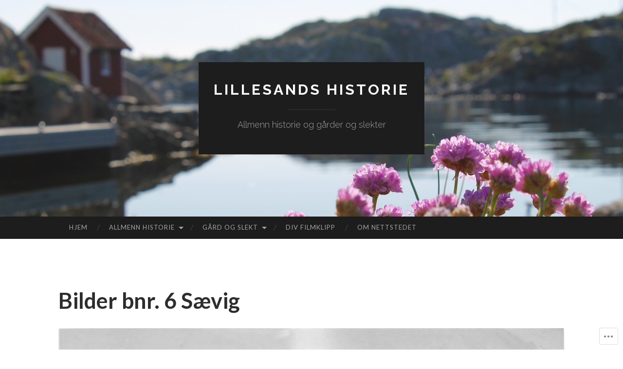

--- FILE ---
content_type: text/html; charset=UTF-8
request_url: https://lillesandshistorie.no/bilder-bnr-6-saevig/
body_size: 24998
content:
<!DOCTYPE html>
<html lang="nb-NO">
<head>
<meta charset="UTF-8">
<meta name="viewport" content="width=device-width, initial-scale=1">
<title>Bilder bnr. 6 Sævig | Lillesands historie</title>
<link rel="profile" href="http://gmpg.org/xfn/11">
<link rel="pingback" href="https://lillesandshistorie.no/xmlrpc.php">

<meta name='robots' content='max-image-preview:large' />

<!-- Async WordPress.com Remote Login -->
<script id="wpcom_remote_login_js">
var wpcom_remote_login_extra_auth = '';
function wpcom_remote_login_remove_dom_node_id( element_id ) {
	var dom_node = document.getElementById( element_id );
	if ( dom_node ) { dom_node.parentNode.removeChild( dom_node ); }
}
function wpcom_remote_login_remove_dom_node_classes( class_name ) {
	var dom_nodes = document.querySelectorAll( '.' + class_name );
	for ( var i = 0; i < dom_nodes.length; i++ ) {
		dom_nodes[ i ].parentNode.removeChild( dom_nodes[ i ] );
	}
}
function wpcom_remote_login_final_cleanup() {
	wpcom_remote_login_remove_dom_node_classes( "wpcom_remote_login_msg" );
	wpcom_remote_login_remove_dom_node_id( "wpcom_remote_login_key" );
	wpcom_remote_login_remove_dom_node_id( "wpcom_remote_login_validate" );
	wpcom_remote_login_remove_dom_node_id( "wpcom_remote_login_js" );
	wpcom_remote_login_remove_dom_node_id( "wpcom_request_access_iframe" );
	wpcom_remote_login_remove_dom_node_id( "wpcom_request_access_styles" );
}

// Watch for messages back from the remote login
window.addEventListener( "message", function( e ) {
	if ( e.origin === "https://r-login.wordpress.com" ) {
		var data = {};
		try {
			data = JSON.parse( e.data );
		} catch( e ) {
			wpcom_remote_login_final_cleanup();
			return;
		}

		if ( data.msg === 'LOGIN' ) {
			// Clean up the login check iframe
			wpcom_remote_login_remove_dom_node_id( "wpcom_remote_login_key" );

			var id_regex = new RegExp( /^[0-9]+$/ );
			var token_regex = new RegExp( /^.*|.*|.*$/ );
			if (
				token_regex.test( data.token )
				&& id_regex.test( data.wpcomid )
			) {
				// We have everything we need to ask for a login
				var script = document.createElement( "script" );
				script.setAttribute( "id", "wpcom_remote_login_validate" );
				script.src = '/remote-login.php?wpcom_remote_login=validate'
					+ '&wpcomid=' + data.wpcomid
					+ '&token=' + encodeURIComponent( data.token )
					+ '&host=' + window.location.protocol
					+ '//' + window.location.hostname
					+ '&postid=1872'
					+ '&is_singular=';
				document.body.appendChild( script );
			}

			return;
		}

		// Safari ITP, not logged in, so redirect
		if ( data.msg === 'LOGIN-REDIRECT' ) {
			window.location = 'https://wordpress.com/log-in?redirect_to=' + window.location.href;
			return;
		}

		// Safari ITP, storage access failed, remove the request
		if ( data.msg === 'LOGIN-REMOVE' ) {
			var css_zap = 'html { -webkit-transition: margin-top 1s; transition: margin-top 1s; } /* 9001 */ html { margin-top: 0 !important; } * html body { margin-top: 0 !important; } @media screen and ( max-width: 782px ) { html { margin-top: 0 !important; } * html body { margin-top: 0 !important; } }';
			var style_zap = document.createElement( 'style' );
			style_zap.type = 'text/css';
			style_zap.appendChild( document.createTextNode( css_zap ) );
			document.body.appendChild( style_zap );

			var e = document.getElementById( 'wpcom_request_access_iframe' );
			e.parentNode.removeChild( e );

			document.cookie = 'wordpress_com_login_access=denied; path=/; max-age=31536000';

			return;
		}

		// Safari ITP
		if ( data.msg === 'REQUEST_ACCESS' ) {
			console.log( 'request access: safari' );

			// Check ITP iframe enable/disable knob
			if ( wpcom_remote_login_extra_auth !== 'safari_itp_iframe' ) {
				return;
			}

			// If we are in a "private window" there is no ITP.
			var private_window = false;
			try {
				var opendb = window.openDatabase( null, null, null, null );
			} catch( e ) {
				private_window = true;
			}

			if ( private_window ) {
				console.log( 'private window' );
				return;
			}

			var iframe = document.createElement( 'iframe' );
			iframe.id = 'wpcom_request_access_iframe';
			iframe.setAttribute( 'scrolling', 'no' );
			iframe.setAttribute( 'sandbox', 'allow-storage-access-by-user-activation allow-scripts allow-same-origin allow-top-navigation-by-user-activation' );
			iframe.src = 'https://r-login.wordpress.com/remote-login.php?wpcom_remote_login=request_access&origin=' + encodeURIComponent( data.origin ) + '&wpcomid=' + encodeURIComponent( data.wpcomid );

			var css = 'html { -webkit-transition: margin-top 1s; transition: margin-top 1s; } /* 9001 */ html { margin-top: 46px !important; } * html body { margin-top: 46px !important; } @media screen and ( max-width: 660px ) { html { margin-top: 71px !important; } * html body { margin-top: 71px !important; } #wpcom_request_access_iframe { display: block; height: 71px !important; } } #wpcom_request_access_iframe { border: 0px; height: 46px; position: fixed; top: 0; left: 0; width: 100%; min-width: 100%; z-index: 99999; background: #23282d; } ';

			var style = document.createElement( 'style' );
			style.type = 'text/css';
			style.id = 'wpcom_request_access_styles';
			style.appendChild( document.createTextNode( css ) );
			document.body.appendChild( style );

			document.body.appendChild( iframe );
		}

		if ( data.msg === 'DONE' ) {
			wpcom_remote_login_final_cleanup();
		}
	}
}, false );

// Inject the remote login iframe after the page has had a chance to load
// more critical resources
window.addEventListener( "DOMContentLoaded", function( e ) {
	var iframe = document.createElement( "iframe" );
	iframe.style.display = "none";
	iframe.setAttribute( "scrolling", "no" );
	iframe.setAttribute( "id", "wpcom_remote_login_key" );
	iframe.src = "https://r-login.wordpress.com/remote-login.php"
		+ "?wpcom_remote_login=key"
		+ "&origin=aHR0cHM6Ly9saWxsZXNhbmRzaGlzdG9yaWUubm8%3D"
		+ "&wpcomid=58037101"
		+ "&time=" + Math.floor( Date.now() / 1000 );
	document.body.appendChild( iframe );
}, false );
</script>
<link rel='dns-prefetch' href='//s0.wp.com' />
<link rel='dns-prefetch' href='//fonts-api.wp.com' />
<link rel="alternate" type="application/rss+xml" title="Lillesands historie &raquo; strøm" href="https://lillesandshistorie.no/feed/" />
<link rel="alternate" type="application/rss+xml" title="Lillesands historie &raquo; kommentarstrøm" href="https://lillesandshistorie.no/comments/feed/" />
	<script type="text/javascript">
		/* <![CDATA[ */
		function addLoadEvent(func) {
			var oldonload = window.onload;
			if (typeof window.onload != 'function') {
				window.onload = func;
			} else {
				window.onload = function () {
					oldonload();
					func();
				}
			}
		}
		/* ]]> */
	</script>
	<link crossorigin='anonymous' rel='stylesheet' id='all-css-0-1' href='/wp-content/mu-plugins/likes/jetpack-likes.css?m=1743883414i&cssminify=yes' type='text/css' media='all' />
<style id='wp-emoji-styles-inline-css'>

	img.wp-smiley, img.emoji {
		display: inline !important;
		border: none !important;
		box-shadow: none !important;
		height: 1em !important;
		width: 1em !important;
		margin: 0 0.07em !important;
		vertical-align: -0.1em !important;
		background: none !important;
		padding: 0 !important;
	}
/*# sourceURL=wp-emoji-styles-inline-css */
</style>
<link crossorigin='anonymous' rel='stylesheet' id='all-css-2-1' href='/wp-content/plugins/gutenberg-core/v22.2.0/build/styles/block-library/style.css?m=1764855221i&cssminify=yes' type='text/css' media='all' />
<style id='wp-block-library-inline-css'>
.has-text-align-justify {
	text-align:justify;
}
.has-text-align-justify{text-align:justify;}

/*# sourceURL=wp-block-library-inline-css */
</style><style id='global-styles-inline-css'>
:root{--wp--preset--aspect-ratio--square: 1;--wp--preset--aspect-ratio--4-3: 4/3;--wp--preset--aspect-ratio--3-4: 3/4;--wp--preset--aspect-ratio--3-2: 3/2;--wp--preset--aspect-ratio--2-3: 2/3;--wp--preset--aspect-ratio--16-9: 16/9;--wp--preset--aspect-ratio--9-16: 9/16;--wp--preset--color--black: #000000;--wp--preset--color--cyan-bluish-gray: #abb8c3;--wp--preset--color--white: #ffffff;--wp--preset--color--pale-pink: #f78da7;--wp--preset--color--vivid-red: #cf2e2e;--wp--preset--color--luminous-vivid-orange: #ff6900;--wp--preset--color--luminous-vivid-amber: #fcb900;--wp--preset--color--light-green-cyan: #7bdcb5;--wp--preset--color--vivid-green-cyan: #00d084;--wp--preset--color--pale-cyan-blue: #8ed1fc;--wp--preset--color--vivid-cyan-blue: #0693e3;--wp--preset--color--vivid-purple: #9b51e0;--wp--preset--gradient--vivid-cyan-blue-to-vivid-purple: linear-gradient(135deg,rgb(6,147,227) 0%,rgb(155,81,224) 100%);--wp--preset--gradient--light-green-cyan-to-vivid-green-cyan: linear-gradient(135deg,rgb(122,220,180) 0%,rgb(0,208,130) 100%);--wp--preset--gradient--luminous-vivid-amber-to-luminous-vivid-orange: linear-gradient(135deg,rgb(252,185,0) 0%,rgb(255,105,0) 100%);--wp--preset--gradient--luminous-vivid-orange-to-vivid-red: linear-gradient(135deg,rgb(255,105,0) 0%,rgb(207,46,46) 100%);--wp--preset--gradient--very-light-gray-to-cyan-bluish-gray: linear-gradient(135deg,rgb(238,238,238) 0%,rgb(169,184,195) 100%);--wp--preset--gradient--cool-to-warm-spectrum: linear-gradient(135deg,rgb(74,234,220) 0%,rgb(151,120,209) 20%,rgb(207,42,186) 40%,rgb(238,44,130) 60%,rgb(251,105,98) 80%,rgb(254,248,76) 100%);--wp--preset--gradient--blush-light-purple: linear-gradient(135deg,rgb(255,206,236) 0%,rgb(152,150,240) 100%);--wp--preset--gradient--blush-bordeaux: linear-gradient(135deg,rgb(254,205,165) 0%,rgb(254,45,45) 50%,rgb(107,0,62) 100%);--wp--preset--gradient--luminous-dusk: linear-gradient(135deg,rgb(255,203,112) 0%,rgb(199,81,192) 50%,rgb(65,88,208) 100%);--wp--preset--gradient--pale-ocean: linear-gradient(135deg,rgb(255,245,203) 0%,rgb(182,227,212) 50%,rgb(51,167,181) 100%);--wp--preset--gradient--electric-grass: linear-gradient(135deg,rgb(202,248,128) 0%,rgb(113,206,126) 100%);--wp--preset--gradient--midnight: linear-gradient(135deg,rgb(2,3,129) 0%,rgb(40,116,252) 100%);--wp--preset--font-size--small: 13px;--wp--preset--font-size--medium: 20px;--wp--preset--font-size--large: 36px;--wp--preset--font-size--x-large: 42px;--wp--preset--font-family--albert-sans: 'Albert Sans', sans-serif;--wp--preset--font-family--alegreya: Alegreya, serif;--wp--preset--font-family--arvo: Arvo, serif;--wp--preset--font-family--bodoni-moda: 'Bodoni Moda', serif;--wp--preset--font-family--bricolage-grotesque: 'Bricolage Grotesque', sans-serif;--wp--preset--font-family--cabin: Cabin, sans-serif;--wp--preset--font-family--chivo: Chivo, sans-serif;--wp--preset--font-family--commissioner: Commissioner, sans-serif;--wp--preset--font-family--cormorant: Cormorant, serif;--wp--preset--font-family--courier-prime: 'Courier Prime', monospace;--wp--preset--font-family--crimson-pro: 'Crimson Pro', serif;--wp--preset--font-family--dm-mono: 'DM Mono', monospace;--wp--preset--font-family--dm-sans: 'DM Sans', sans-serif;--wp--preset--font-family--dm-serif-display: 'DM Serif Display', serif;--wp--preset--font-family--domine: Domine, serif;--wp--preset--font-family--eb-garamond: 'EB Garamond', serif;--wp--preset--font-family--epilogue: Epilogue, sans-serif;--wp--preset--font-family--fahkwang: Fahkwang, sans-serif;--wp--preset--font-family--figtree: Figtree, sans-serif;--wp--preset--font-family--fira-sans: 'Fira Sans', sans-serif;--wp--preset--font-family--fjalla-one: 'Fjalla One', sans-serif;--wp--preset--font-family--fraunces: Fraunces, serif;--wp--preset--font-family--gabarito: Gabarito, system-ui;--wp--preset--font-family--ibm-plex-mono: 'IBM Plex Mono', monospace;--wp--preset--font-family--ibm-plex-sans: 'IBM Plex Sans', sans-serif;--wp--preset--font-family--ibarra-real-nova: 'Ibarra Real Nova', serif;--wp--preset--font-family--instrument-serif: 'Instrument Serif', serif;--wp--preset--font-family--inter: Inter, sans-serif;--wp--preset--font-family--josefin-sans: 'Josefin Sans', sans-serif;--wp--preset--font-family--jost: Jost, sans-serif;--wp--preset--font-family--libre-baskerville: 'Libre Baskerville', serif;--wp--preset--font-family--libre-franklin: 'Libre Franklin', sans-serif;--wp--preset--font-family--literata: Literata, serif;--wp--preset--font-family--lora: Lora, serif;--wp--preset--font-family--merriweather: Merriweather, serif;--wp--preset--font-family--montserrat: Montserrat, sans-serif;--wp--preset--font-family--newsreader: Newsreader, serif;--wp--preset--font-family--noto-sans-mono: 'Noto Sans Mono', sans-serif;--wp--preset--font-family--nunito: Nunito, sans-serif;--wp--preset--font-family--open-sans: 'Open Sans', sans-serif;--wp--preset--font-family--overpass: Overpass, sans-serif;--wp--preset--font-family--pt-serif: 'PT Serif', serif;--wp--preset--font-family--petrona: Petrona, serif;--wp--preset--font-family--piazzolla: Piazzolla, serif;--wp--preset--font-family--playfair-display: 'Playfair Display', serif;--wp--preset--font-family--plus-jakarta-sans: 'Plus Jakarta Sans', sans-serif;--wp--preset--font-family--poppins: Poppins, sans-serif;--wp--preset--font-family--raleway: Raleway, sans-serif;--wp--preset--font-family--roboto: Roboto, sans-serif;--wp--preset--font-family--roboto-slab: 'Roboto Slab', serif;--wp--preset--font-family--rubik: Rubik, sans-serif;--wp--preset--font-family--rufina: Rufina, serif;--wp--preset--font-family--sora: Sora, sans-serif;--wp--preset--font-family--source-sans-3: 'Source Sans 3', sans-serif;--wp--preset--font-family--source-serif-4: 'Source Serif 4', serif;--wp--preset--font-family--space-mono: 'Space Mono', monospace;--wp--preset--font-family--syne: Syne, sans-serif;--wp--preset--font-family--texturina: Texturina, serif;--wp--preset--font-family--urbanist: Urbanist, sans-serif;--wp--preset--font-family--work-sans: 'Work Sans', sans-serif;--wp--preset--spacing--20: 0.44rem;--wp--preset--spacing--30: 0.67rem;--wp--preset--spacing--40: 1rem;--wp--preset--spacing--50: 1.5rem;--wp--preset--spacing--60: 2.25rem;--wp--preset--spacing--70: 3.38rem;--wp--preset--spacing--80: 5.06rem;--wp--preset--shadow--natural: 6px 6px 9px rgba(0, 0, 0, 0.2);--wp--preset--shadow--deep: 12px 12px 50px rgba(0, 0, 0, 0.4);--wp--preset--shadow--sharp: 6px 6px 0px rgba(0, 0, 0, 0.2);--wp--preset--shadow--outlined: 6px 6px 0px -3px rgb(255, 255, 255), 6px 6px rgb(0, 0, 0);--wp--preset--shadow--crisp: 6px 6px 0px rgb(0, 0, 0);}:where(.is-layout-flex){gap: 0.5em;}:where(.is-layout-grid){gap: 0.5em;}body .is-layout-flex{display: flex;}.is-layout-flex{flex-wrap: wrap;align-items: center;}.is-layout-flex > :is(*, div){margin: 0;}body .is-layout-grid{display: grid;}.is-layout-grid > :is(*, div){margin: 0;}:where(.wp-block-columns.is-layout-flex){gap: 2em;}:where(.wp-block-columns.is-layout-grid){gap: 2em;}:where(.wp-block-post-template.is-layout-flex){gap: 1.25em;}:where(.wp-block-post-template.is-layout-grid){gap: 1.25em;}.has-black-color{color: var(--wp--preset--color--black) !important;}.has-cyan-bluish-gray-color{color: var(--wp--preset--color--cyan-bluish-gray) !important;}.has-white-color{color: var(--wp--preset--color--white) !important;}.has-pale-pink-color{color: var(--wp--preset--color--pale-pink) !important;}.has-vivid-red-color{color: var(--wp--preset--color--vivid-red) !important;}.has-luminous-vivid-orange-color{color: var(--wp--preset--color--luminous-vivid-orange) !important;}.has-luminous-vivid-amber-color{color: var(--wp--preset--color--luminous-vivid-amber) !important;}.has-light-green-cyan-color{color: var(--wp--preset--color--light-green-cyan) !important;}.has-vivid-green-cyan-color{color: var(--wp--preset--color--vivid-green-cyan) !important;}.has-pale-cyan-blue-color{color: var(--wp--preset--color--pale-cyan-blue) !important;}.has-vivid-cyan-blue-color{color: var(--wp--preset--color--vivid-cyan-blue) !important;}.has-vivid-purple-color{color: var(--wp--preset--color--vivid-purple) !important;}.has-black-background-color{background-color: var(--wp--preset--color--black) !important;}.has-cyan-bluish-gray-background-color{background-color: var(--wp--preset--color--cyan-bluish-gray) !important;}.has-white-background-color{background-color: var(--wp--preset--color--white) !important;}.has-pale-pink-background-color{background-color: var(--wp--preset--color--pale-pink) !important;}.has-vivid-red-background-color{background-color: var(--wp--preset--color--vivid-red) !important;}.has-luminous-vivid-orange-background-color{background-color: var(--wp--preset--color--luminous-vivid-orange) !important;}.has-luminous-vivid-amber-background-color{background-color: var(--wp--preset--color--luminous-vivid-amber) !important;}.has-light-green-cyan-background-color{background-color: var(--wp--preset--color--light-green-cyan) !important;}.has-vivid-green-cyan-background-color{background-color: var(--wp--preset--color--vivid-green-cyan) !important;}.has-pale-cyan-blue-background-color{background-color: var(--wp--preset--color--pale-cyan-blue) !important;}.has-vivid-cyan-blue-background-color{background-color: var(--wp--preset--color--vivid-cyan-blue) !important;}.has-vivid-purple-background-color{background-color: var(--wp--preset--color--vivid-purple) !important;}.has-black-border-color{border-color: var(--wp--preset--color--black) !important;}.has-cyan-bluish-gray-border-color{border-color: var(--wp--preset--color--cyan-bluish-gray) !important;}.has-white-border-color{border-color: var(--wp--preset--color--white) !important;}.has-pale-pink-border-color{border-color: var(--wp--preset--color--pale-pink) !important;}.has-vivid-red-border-color{border-color: var(--wp--preset--color--vivid-red) !important;}.has-luminous-vivid-orange-border-color{border-color: var(--wp--preset--color--luminous-vivid-orange) !important;}.has-luminous-vivid-amber-border-color{border-color: var(--wp--preset--color--luminous-vivid-amber) !important;}.has-light-green-cyan-border-color{border-color: var(--wp--preset--color--light-green-cyan) !important;}.has-vivid-green-cyan-border-color{border-color: var(--wp--preset--color--vivid-green-cyan) !important;}.has-pale-cyan-blue-border-color{border-color: var(--wp--preset--color--pale-cyan-blue) !important;}.has-vivid-cyan-blue-border-color{border-color: var(--wp--preset--color--vivid-cyan-blue) !important;}.has-vivid-purple-border-color{border-color: var(--wp--preset--color--vivid-purple) !important;}.has-vivid-cyan-blue-to-vivid-purple-gradient-background{background: var(--wp--preset--gradient--vivid-cyan-blue-to-vivid-purple) !important;}.has-light-green-cyan-to-vivid-green-cyan-gradient-background{background: var(--wp--preset--gradient--light-green-cyan-to-vivid-green-cyan) !important;}.has-luminous-vivid-amber-to-luminous-vivid-orange-gradient-background{background: var(--wp--preset--gradient--luminous-vivid-amber-to-luminous-vivid-orange) !important;}.has-luminous-vivid-orange-to-vivid-red-gradient-background{background: var(--wp--preset--gradient--luminous-vivid-orange-to-vivid-red) !important;}.has-very-light-gray-to-cyan-bluish-gray-gradient-background{background: var(--wp--preset--gradient--very-light-gray-to-cyan-bluish-gray) !important;}.has-cool-to-warm-spectrum-gradient-background{background: var(--wp--preset--gradient--cool-to-warm-spectrum) !important;}.has-blush-light-purple-gradient-background{background: var(--wp--preset--gradient--blush-light-purple) !important;}.has-blush-bordeaux-gradient-background{background: var(--wp--preset--gradient--blush-bordeaux) !important;}.has-luminous-dusk-gradient-background{background: var(--wp--preset--gradient--luminous-dusk) !important;}.has-pale-ocean-gradient-background{background: var(--wp--preset--gradient--pale-ocean) !important;}.has-electric-grass-gradient-background{background: var(--wp--preset--gradient--electric-grass) !important;}.has-midnight-gradient-background{background: var(--wp--preset--gradient--midnight) !important;}.has-small-font-size{font-size: var(--wp--preset--font-size--small) !important;}.has-medium-font-size{font-size: var(--wp--preset--font-size--medium) !important;}.has-large-font-size{font-size: var(--wp--preset--font-size--large) !important;}.has-x-large-font-size{font-size: var(--wp--preset--font-size--x-large) !important;}.has-albert-sans-font-family{font-family: var(--wp--preset--font-family--albert-sans) !important;}.has-alegreya-font-family{font-family: var(--wp--preset--font-family--alegreya) !important;}.has-arvo-font-family{font-family: var(--wp--preset--font-family--arvo) !important;}.has-bodoni-moda-font-family{font-family: var(--wp--preset--font-family--bodoni-moda) !important;}.has-bricolage-grotesque-font-family{font-family: var(--wp--preset--font-family--bricolage-grotesque) !important;}.has-cabin-font-family{font-family: var(--wp--preset--font-family--cabin) !important;}.has-chivo-font-family{font-family: var(--wp--preset--font-family--chivo) !important;}.has-commissioner-font-family{font-family: var(--wp--preset--font-family--commissioner) !important;}.has-cormorant-font-family{font-family: var(--wp--preset--font-family--cormorant) !important;}.has-courier-prime-font-family{font-family: var(--wp--preset--font-family--courier-prime) !important;}.has-crimson-pro-font-family{font-family: var(--wp--preset--font-family--crimson-pro) !important;}.has-dm-mono-font-family{font-family: var(--wp--preset--font-family--dm-mono) !important;}.has-dm-sans-font-family{font-family: var(--wp--preset--font-family--dm-sans) !important;}.has-dm-serif-display-font-family{font-family: var(--wp--preset--font-family--dm-serif-display) !important;}.has-domine-font-family{font-family: var(--wp--preset--font-family--domine) !important;}.has-eb-garamond-font-family{font-family: var(--wp--preset--font-family--eb-garamond) !important;}.has-epilogue-font-family{font-family: var(--wp--preset--font-family--epilogue) !important;}.has-fahkwang-font-family{font-family: var(--wp--preset--font-family--fahkwang) !important;}.has-figtree-font-family{font-family: var(--wp--preset--font-family--figtree) !important;}.has-fira-sans-font-family{font-family: var(--wp--preset--font-family--fira-sans) !important;}.has-fjalla-one-font-family{font-family: var(--wp--preset--font-family--fjalla-one) !important;}.has-fraunces-font-family{font-family: var(--wp--preset--font-family--fraunces) !important;}.has-gabarito-font-family{font-family: var(--wp--preset--font-family--gabarito) !important;}.has-ibm-plex-mono-font-family{font-family: var(--wp--preset--font-family--ibm-plex-mono) !important;}.has-ibm-plex-sans-font-family{font-family: var(--wp--preset--font-family--ibm-plex-sans) !important;}.has-ibarra-real-nova-font-family{font-family: var(--wp--preset--font-family--ibarra-real-nova) !important;}.has-instrument-serif-font-family{font-family: var(--wp--preset--font-family--instrument-serif) !important;}.has-inter-font-family{font-family: var(--wp--preset--font-family--inter) !important;}.has-josefin-sans-font-family{font-family: var(--wp--preset--font-family--josefin-sans) !important;}.has-jost-font-family{font-family: var(--wp--preset--font-family--jost) !important;}.has-libre-baskerville-font-family{font-family: var(--wp--preset--font-family--libre-baskerville) !important;}.has-libre-franklin-font-family{font-family: var(--wp--preset--font-family--libre-franklin) !important;}.has-literata-font-family{font-family: var(--wp--preset--font-family--literata) !important;}.has-lora-font-family{font-family: var(--wp--preset--font-family--lora) !important;}.has-merriweather-font-family{font-family: var(--wp--preset--font-family--merriweather) !important;}.has-montserrat-font-family{font-family: var(--wp--preset--font-family--montserrat) !important;}.has-newsreader-font-family{font-family: var(--wp--preset--font-family--newsreader) !important;}.has-noto-sans-mono-font-family{font-family: var(--wp--preset--font-family--noto-sans-mono) !important;}.has-nunito-font-family{font-family: var(--wp--preset--font-family--nunito) !important;}.has-open-sans-font-family{font-family: var(--wp--preset--font-family--open-sans) !important;}.has-overpass-font-family{font-family: var(--wp--preset--font-family--overpass) !important;}.has-pt-serif-font-family{font-family: var(--wp--preset--font-family--pt-serif) !important;}.has-petrona-font-family{font-family: var(--wp--preset--font-family--petrona) !important;}.has-piazzolla-font-family{font-family: var(--wp--preset--font-family--piazzolla) !important;}.has-playfair-display-font-family{font-family: var(--wp--preset--font-family--playfair-display) !important;}.has-plus-jakarta-sans-font-family{font-family: var(--wp--preset--font-family--plus-jakarta-sans) !important;}.has-poppins-font-family{font-family: var(--wp--preset--font-family--poppins) !important;}.has-raleway-font-family{font-family: var(--wp--preset--font-family--raleway) !important;}.has-roboto-font-family{font-family: var(--wp--preset--font-family--roboto) !important;}.has-roboto-slab-font-family{font-family: var(--wp--preset--font-family--roboto-slab) !important;}.has-rubik-font-family{font-family: var(--wp--preset--font-family--rubik) !important;}.has-rufina-font-family{font-family: var(--wp--preset--font-family--rufina) !important;}.has-sora-font-family{font-family: var(--wp--preset--font-family--sora) !important;}.has-source-sans-3-font-family{font-family: var(--wp--preset--font-family--source-sans-3) !important;}.has-source-serif-4-font-family{font-family: var(--wp--preset--font-family--source-serif-4) !important;}.has-space-mono-font-family{font-family: var(--wp--preset--font-family--space-mono) !important;}.has-syne-font-family{font-family: var(--wp--preset--font-family--syne) !important;}.has-texturina-font-family{font-family: var(--wp--preset--font-family--texturina) !important;}.has-urbanist-font-family{font-family: var(--wp--preset--font-family--urbanist) !important;}.has-work-sans-font-family{font-family: var(--wp--preset--font-family--work-sans) !important;}
/*# sourceURL=global-styles-inline-css */
</style>

<style id='classic-theme-styles-inline-css'>
/*! This file is auto-generated */
.wp-block-button__link{color:#fff;background-color:#32373c;border-radius:9999px;box-shadow:none;text-decoration:none;padding:calc(.667em + 2px) calc(1.333em + 2px);font-size:1.125em}.wp-block-file__button{background:#32373c;color:#fff;text-decoration:none}
/*# sourceURL=/wp-includes/css/classic-themes.min.css */
</style>
<link crossorigin='anonymous' rel='stylesheet' id='all-css-4-1' href='/_static/??-eJx9jcEKg0AMRH+oaVhorR7Eb9E16IpZg8min2889FZ6GYbhPQYPgbhlo2zIBWQtU8qKcdvJd5be0AmmMfW0Ejv2jKoP/K0daZzIXNdvB6PzvyJ+A8MgO6mCJ6fCYLN/6e113IZXU9WfUL/DcgHSTkDo&cssminify=yes' type='text/css' media='all' />
<link rel='stylesheet' id='hemingway-rewritten-fonts-css' href='https://fonts-api.wp.com/css?family=Raleway%3A400%2C300%2C700%7CLato%3A400%2C700%2C400italic%2C700italic&#038;subset=latin%2Clatin-ext' media='all' />
<link crossorigin='anonymous' rel='stylesheet' id='all-css-6-1' href='/_static/??-eJyFjtEKwjAMRX/IGsbUPYmfIl2JNbNNS9NS9vd24sNEmW/3kJzLhRqVCZyRM+Q7ehSIZYSWiG3Vs0pYE+V2B8mzw70R2cFK8kVFVyyxwIQ5avN4M0hhuBIbsMiYqAnyO351/hmydL7GqBpN8FuTEo4u2BYttK8VbkkWg3LB6EyBP0DdnKa0qBd/7oZTPxyHrj9MT3f6epw=&cssminify=yes' type='text/css' media='all' />
<link crossorigin='anonymous' rel='stylesheet' id='print-css-7-1' href='/wp-content/mu-plugins/global-print/global-print.css?m=1465851035i&cssminify=yes' type='text/css' media='print' />
<style id='jetpack-global-styles-frontend-style-inline-css'>
:root { --font-headings: unset; --font-base: unset; --font-headings-default: -apple-system,BlinkMacSystemFont,"Segoe UI",Roboto,Oxygen-Sans,Ubuntu,Cantarell,"Helvetica Neue",sans-serif; --font-base-default: -apple-system,BlinkMacSystemFont,"Segoe UI",Roboto,Oxygen-Sans,Ubuntu,Cantarell,"Helvetica Neue",sans-serif;}
/*# sourceURL=jetpack-global-styles-frontend-style-inline-css */
</style>
<link crossorigin='anonymous' rel='stylesheet' id='all-css-10-1' href='/_static/??-eJyNjcsKAjEMRX/IGtQZBxfip0hMS9sxTYppGfx7H7gRN+7ugcs5sFRHKi1Ig9Jd5R6zGMyhVaTrh8G6QFHfORhYwlvw6P39PbPENZmt4G/ROQuBKWVkxxrVvuBH1lIoz2waILJekF+HUzlupnG3nQ77YZwfuRJIaQ==&cssminify=yes' type='text/css' media='all' />
<script type="text/javascript" id="wpcom-actionbar-placeholder-js-extra">
/* <![CDATA[ */
var actionbardata = {"siteID":"58037101","postID":"1872","siteURL":"https://lillesandshistorie.no","xhrURL":"https://lillesandshistorie.no/wp-admin/admin-ajax.php","nonce":"538b1bcb63","isLoggedIn":"","statusMessage":"","subsEmailDefault":"instantly","proxyScriptUrl":"https://s0.wp.com/wp-content/js/wpcom-proxy-request.js?m=1513050504i&amp;ver=20211021","shortlink":"https://wp.me/P3Vw6h-uc","i18n":{"followedText":"Nye innlegg fra dette nettstedet vil n\u00e5 vises i din \u003Ca href=\"https://wordpress.com/reader\"\u003EReader\u003C/a\u003E","foldBar":"Lukk denne menyen","unfoldBar":"Utvid denne linjen","shortLinkCopied":"Kortlenke kopiert til utklippstavlen."}};
//# sourceURL=wpcom-actionbar-placeholder-js-extra
/* ]]> */
</script>
<script type="text/javascript" id="jetpack-mu-wpcom-settings-js-before">
/* <![CDATA[ */
var JETPACK_MU_WPCOM_SETTINGS = {"assetsUrl":"https://s0.wp.com/wp-content/mu-plugins/jetpack-mu-wpcom-plugin/sun/jetpack_vendor/automattic/jetpack-mu-wpcom/src/build/"};
//# sourceURL=jetpack-mu-wpcom-settings-js-before
/* ]]> */
</script>
<script crossorigin='anonymous' type='text/javascript'  src='/wp-content/js/rlt-proxy.js?m=1720530689i'></script>
<script type="text/javascript" id="rlt-proxy-js-after">
/* <![CDATA[ */
	rltInitialize( {"token":null,"iframeOrigins":["https:\/\/widgets.wp.com"]} );
//# sourceURL=rlt-proxy-js-after
/* ]]> */
</script>
<link rel="EditURI" type="application/rsd+xml" title="RSD" href="https://lillesandshistorie.wordpress.com/xmlrpc.php?rsd" />
<meta name="generator" content="WordPress.com" />
<link rel="canonical" href="https://lillesandshistorie.no/bilder-bnr-6-saevig/" />
<link rel='shortlink' href='https://wp.me/P3Vw6h-uc' />
<link rel="alternate" type="application/json+oembed" href="https://public-api.wordpress.com/oembed/?format=json&amp;url=https%3A%2F%2Flillesandshistorie.no%2Fbilder-bnr-6-saevig%2F&amp;for=wpcom-auto-discovery" /><link rel="alternate" type="application/xml+oembed" href="https://public-api.wordpress.com/oembed/?format=xml&amp;url=https%3A%2F%2Flillesandshistorie.no%2Fbilder-bnr-6-saevig%2F&amp;for=wpcom-auto-discovery" />
<!-- Jetpack Open Graph Tags -->
<meta property="og:type" content="article" />
<meta property="og:title" content="Bilder bnr. 6 Sævig" />
<meta property="og:url" content="https://lillesandshistorie.no/bilder-bnr-6-saevig/" />
<meta property="og:description" content="Besøk innlegget for mer." />
<meta property="article:published_time" content="2017-01-16T17:25:11+00:00" />
<meta property="article:modified_time" content="2017-01-16T17:32:12+00:00" />
<meta property="og:site_name" content="Lillesands historie" />
<meta property="og:image" content="https://lillesandshistorie.no/wp-content/uploads/2017/01/bnr-6-gray15korr.jpg" />
<meta property="og:image:secure_url" content="https://lillesandshistorie.no/wp-content/uploads/2017/01/bnr-6-gray15korr.jpg" />
<meta property="og:image:width" content="1772" />
<meta property="og:image:height" content="1147" />
<meta property="og:image:alt" content="bnr-6-gray15korr" />
<meta property="og:locale" content="nb_NO" />
<meta property="article:publisher" content="https://www.facebook.com/WordPresscom" />
<meta name="twitter:text:title" content="Bilder bnr. 6&nbsp;Sævig" />
<meta name="twitter:image" content="https://lillesandshistorie.no/wp-content/uploads/2017/01/bnr-6-gray15korr.jpg?w=640" />
<meta name="twitter:image:alt" content="bnr-6-gray15korr" />
<meta name="twitter:card" content="summary_large_image" />
<meta name="twitter:description" content="Besøk innlegget for mer." />

<!-- End Jetpack Open Graph Tags -->
<link rel="shortcut icon" type="image/x-icon" href="https://s0.wp.com/i/favicon.ico?m=1713425267i" sizes="16x16 24x24 32x32 48x48" />
<link rel="icon" type="image/x-icon" href="https://s0.wp.com/i/favicon.ico?m=1713425267i" sizes="16x16 24x24 32x32 48x48" />
<link rel="apple-touch-icon" href="https://s0.wp.com/i/webclip.png?m=1713868326i" />
<link rel='openid.server' href='https://lillesandshistorie.no/?openidserver=1' />
<link rel='openid.delegate' href='https://lillesandshistorie.no/' />
<link rel="search" type="application/opensearchdescription+xml" href="https://lillesandshistorie.no/osd.xml" title="Lillesands historie" />
<link rel="search" type="application/opensearchdescription+xml" href="https://s1.wp.com/opensearch.xml" title="WordPress.com" />
<meta name="theme-color" content="#ffffff" />
		<style type="text/css">
			.recentcomments a {
				display: inline !important;
				padding: 0 !important;
				margin: 0 !important;
			}

			table.recentcommentsavatartop img.avatar, table.recentcommentsavatarend img.avatar {
				border: 0px;
				margin: 0;
			}

			table.recentcommentsavatartop a, table.recentcommentsavatarend a {
				border: 0px !important;
				background-color: transparent !important;
			}

			td.recentcommentsavatarend, td.recentcommentsavatartop {
				padding: 0px 0px 1px 0px;
				margin: 0px;
			}

			td.recentcommentstextend {
				border: none !important;
				padding: 0px 0px 2px 10px;
			}

			.rtl td.recentcommentstextend {
				padding: 0px 10px 2px 0px;
			}

			td.recentcommentstexttop {
				border: none;
				padding: 0px 0px 0px 10px;
			}

			.rtl td.recentcommentstexttop {
				padding: 0px 10px 0px 0px;
			}
		</style>
			<style type="text/css">
			.site-title a,
		.site-description {
			color: #ffffff;
		}
				.site-header-image {
			background-image: url(https://lillesandshistorie.no/wp-content/uploads/2014/05/cropped-ny1.jpg);
		}
		</style>
	<link crossorigin='anonymous' rel='stylesheet' id='all-css-0-3' href='/_static/??-eJyNjM0KgzAQBl9I/ag/lR6KjyK6LhJNNsHN4uuXQuvZ4wzD4EwlRcksGcHK5G11otg4p4n2H0NNMDohzD7SrtDTJT4qUi1wexDiYp4VNB3RlP3V/MX3N4T3o++aun892277AK5vOq4=&cssminify=yes' type='text/css' media='all' />
</head>

<body class="wp-singular page-template-default page page-id-1872 wp-theme-pubhemingway-rewritten customizer-styles-applied one-column jetpack-reblog-enabled">
<div id="page" class="hfeed site">

	<header id="masthead" class="site-header" role="banner">
		<div class="site-header-image">
			<div class="site-branding-wrapper">
				<div class="site-branding">
					<h1 class="site-title"><a href="https://lillesandshistorie.no/" rel="home">Lillesands historie</a></h1>
					<h2 class="site-description">Allmenn historie og gårder og slekter</h2>
				</div>
			</div>
		</div>
	</header><!-- #masthead -->
	<nav id="site-navigation" class="main-navigation clear" role="navigation">
		<button class="menu-toggle" aria-controls="primary-menu" aria-expanded="false"><span class="screen-reader-text">Meny</span></button>
		<a class="skip-link screen-reader-text" href="#content">Gå til innhold</a>

		<div class="menu-hovedmeny-container"><ul id="primary-menu" class="menu"><li id="menu-item-80" class="menu-item menu-item-type-post_type menu-item-object-page menu-item-home menu-item-80"><a href="https://lillesandshistorie.no/">Hjem</a></li>
<li id="menu-item-2306" class="menu-item menu-item-type-post_type menu-item-object-page menu-item-has-children menu-item-2306"><a href="https://lillesandshistorie.no/allmenn-historie/">Allmenn historie</a>
<ul class="sub-menu">
	<li id="menu-item-2307" class="menu-item menu-item-type-post_type menu-item-object-page menu-item-has-children menu-item-2307"><a href="https://lillesandshistorie.no/innledning/">Innledning</a>
	<ul class="sub-menu">
		<li id="menu-item-2308" class="menu-item menu-item-type-post_type menu-item-object-page menu-item-has-children menu-item-2308"><a href="https://lillesandshistorie.no/1800-1850/">1800 – 1850</a>
		<ul class="sub-menu">
			<li id="menu-item-2913" class="menu-item menu-item-type-post_type menu-item-object-page menu-item-2913"><a href="https://lillesandshistorie.no/omtaler-og-anmeldelser-av-bind-1-1800-1850/">Omtaler og anmeldelser av bind 1 (1800-1850)</a></li>
			<li id="menu-item-2309" class="menu-item menu-item-type-post_type menu-item-object-page menu-item-2309"><a href="https://lillesandshistorie.no/side-17-50/">Side 17 – 50: Befolkningen</a></li>
			<li id="menu-item-2310" class="menu-item menu-item-type-post_type menu-item-object-page menu-item-2310"><a href="https://lillesandshistorie.no/side-51-119-om-1814-og-grogaard/">Side 51- 118: I ly av nøytralitet og i krig</a></li>
			<li id="menu-item-2311" class="menu-item menu-item-type-post_type menu-item-object-page menu-item-2311"><a href="https://lillesandshistorie.no/side-119-141-om-1814-og-grogaard/">Side 119 &#8211; 140: Mirakelåret 1814 og sogneprest Grøgaard</a></li>
			<li id="menu-item-2312" class="menu-item menu-item-type-post_type menu-item-object-page menu-item-2312"><a href="https://lillesandshistorie.no/side-141-214-naerlingslivet-fra-krise-til-vekst/">Side 141 – 214: Næringslivet fra krise til vekst</a></li>
			<li id="menu-item-2313" class="menu-item menu-item-type-post_type menu-item-object-page menu-item-2313"><a href="https://lillesandshistorie.no/215-274-fellesoppgaver-og-lokalt-selvstyre/">215 – 274: Fellesoppgaver og lokalt selvstyre</a></li>
			<li id="menu-item-2314" class="menu-item menu-item-type-post_type menu-item-object-page menu-item-2314"><a href="https://lillesandshistorie.no/side-275-298-skolegang-for-alle-barn/">Side 275 – 298: Skolegang for alle barn</a></li>
			<li id="menu-item-2315" class="menu-item menu-item-type-post_type menu-item-object-page menu-item-2315"><a href="https://lillesandshistorie.no/side-298-320-tidlig-utvandring-til-amerika/">Side 298 – 320: En tidlig utvandring til Amerika</a></li>
			<li id="menu-item-2316" class="menu-item menu-item-type-post_type menu-item-object-page menu-item-2316"><a href="https://lillesandshistorie.no/side-321-338-markus-thrane-og-arbeider-foreningerne/">Side 321 – 338: Markus Thrane og «Arbeider-foreningerne»</a></li>
			<li id="menu-item-2866" class="menu-item menu-item-type-post_type menu-item-object-page menu-item-2866"><a href="https://lillesandshistorie.no/lillesands-historie-1800-1850-endringer-og-tillegg/">Lillesands historie 1800-1850: Endringer og tillegg</a></li>
		</ul>
</li>
		<li id="menu-item-2318" class="menu-item menu-item-type-post_type menu-item-object-page menu-item-has-children menu-item-2318"><a href="https://lillesandshistorie.no/1850-1920/">1850 – 1920</a>
		<ul class="sub-menu">
			<li id="menu-item-2916" class="menu-item menu-item-type-post_type menu-item-object-page menu-item-2916"><a href="https://lillesandshistorie.no/omtaler-og-anmeldelser-bind-2-1850-1920/">Omtaler og anmeldelser bind 2 – (1850-1920)</a></li>
			<li id="menu-item-2878" class="menu-item menu-item-type-post_type menu-item-object-page menu-item-2878"><a href="https://lillesandshistorie.no/side-9-30-stedet-og-folkene/">Side 9-30: Stedet og folkene</a></li>
			<li id="menu-item-2877" class="menu-item menu-item-type-post_type menu-item-object-page menu-item-2877"><a href="https://lillesandshistorie.no/side-31-118-den-saerdeles-betydelige-skibsfart/">Side 31-118: «Den særdeles betydelige Skibsfart»</a></li>
			<li id="menu-item-2876" class="menu-item menu-item-type-post_type menu-item-object-page menu-item-2876"><a href="https://lillesandshistorie.no/side-119-146-amerikafeberen/">Side 119-146: Amerikafeberen</a></li>
			<li id="menu-item-2875" class="menu-item menu-item-type-post_type menu-item-object-page menu-item-2875"><a href="https://lillesandshistorie.no/side-147-206-ikke-bare-skipsfart/">Side 147-206: Ikke bare skipsfart</a></li>
			<li id="menu-item-2874" class="menu-item menu-item-type-post_type menu-item-object-page menu-item-2874"><a href="https://lillesandshistorie.no/side-207-244-kommunikasjonsrevolusjonen/">Side 207-244: Kommunikasjonsrevolusjonen</a></li>
			<li id="menu-item-2873" class="menu-item menu-item-type-post_type menu-item-object-page menu-item-2873"><a href="https://lillesandshistorie.no/side-245-284-rikspolitikken/">Side 245-284: Rikspolitikken</a></li>
			<li id="menu-item-2872" class="menu-item menu-item-type-post_type menu-item-object-page menu-item-2872"><a href="https://lillesandshistorie.no/side-285-332-lokalvalg-kommunepolitikk-og-offentlige-oppgaver/">Side 285-332: Lokalvalg, kommunepolitikk og offentlige oppgaver</a></li>
			<li id="menu-item-2871" class="menu-item menu-item-type-post_type menu-item-object-page menu-item-2871"><a href="https://lillesandshistorie.no/side-333-350-omsorg-helse-og-sykdomsbekjempelse/">Side 333-350: Omsorg, helse og sykdomsbekjempelse</a></li>
			<li id="menu-item-2870" class="menu-item menu-item-type-post_type menu-item-object-page menu-item-2870"><a href="https://lillesandshistorie.no/side-351-372-lillesands-drikketrafik/">Side 351-372: «Lillesands drikketrafik»</a></li>
			<li id="menu-item-2869" class="menu-item menu-item-type-post_type menu-item-object-page menu-item-2869"><a href="https://lillesandshistorie.no/side-373-456-associationsaanden/">Side 373-456: «Associationsaanden»</a></li>
			<li id="menu-item-2868" class="menu-item menu-item-type-post_type menu-item-object-page menu-item-2868"><a href="https://lillesandshistorie.no/side-457-518-flere-skoler-bedre-skolegang/">Side 457-518: Flere skoler, bedre skolegang</a></li>
			<li id="menu-item-2867" class="menu-item menu-item-type-post_type menu-item-object-page menu-item-2867"><a href="https://lillesandshistorie.no/side-519-523-vekst-og-tilbakegang-1850-1920-avslutning/">Side 519-523: Vekst og tilbakegang 1850-1920 (Avslutning.)</a></li>
			<li id="menu-item-2902" class="menu-item menu-item-type-post_type menu-item-object-page menu-item-2902"><a href="https://lillesandshistorie.no/tabeller-og-statistikk/">Tabeller og statistikk</a></li>
		</ul>
</li>
		<li id="menu-item-2319" class="menu-item menu-item-type-post_type menu-item-object-page menu-item-2319"><a href="https://lillesandshistorie.no/1920-2020/">1920 – 2020</a></li>
	</ul>
</li>
</ul>
</li>
<li id="menu-item-2305" class="menu-item menu-item-type-post_type menu-item-object-page current-menu-ancestor current_page_ancestor menu-item-has-children menu-item-2305"><a href="https://lillesandshistorie.no/om-gard-og-slekt/">Gård og slekt</a>
<ul class="sub-menu">
	<li id="menu-item-586" class="menu-item menu-item-type-post_type menu-item-object-page menu-item-586"><a href="https://lillesandshistorie.no/felles-innledning/">Felles innledning</a></li>
	<li id="menu-item-91" class="menu-item menu-item-type-post_type menu-item-object-page menu-item-has-children menu-item-91"><a href="https://lillesandshistorie.no/hovag/">Høvåg bind 1</a>
	<ul class="sub-menu">
		<li id="menu-item-79" class="menu-item menu-item-type-post_type menu-item-object-page menu-item-has-children menu-item-79"><a href="https://lillesandshistorie.no/48-kornbrekke/">48 – Kornbrekke</a>
		<ul class="sub-menu">
			<li id="menu-item-95" class="menu-item menu-item-type-post_type menu-item-object-page menu-item-95"><a href="https://lillesandshistorie.no/oppdateringer-48-kornbrekke/">Oppdateringer: Kornbrekke</a></li>
		</ul>
</li>
		<li id="menu-item-78" class="menu-item menu-item-type-post_type menu-item-object-page menu-item-has-children menu-item-78"><a href="https://lillesandshistorie.no/49-gladstad/">49 – Gladstad</a>
		<ul class="sub-menu">
			<li id="menu-item-101" class="menu-item menu-item-type-post_type menu-item-object-page menu-item-101"><a href="https://lillesandshistorie.no/oppdateringer-gladstad/">Oppdateringer: Gladstad</a></li>
		</ul>
</li>
		<li id="menu-item-77" class="menu-item menu-item-type-post_type menu-item-object-page menu-item-has-children menu-item-77"><a href="https://lillesandshistorie.no/50-vallesverddalen/">50 – Vallesverddalen</a>
		<ul class="sub-menu">
			<li id="menu-item-104" class="menu-item menu-item-type-post_type menu-item-object-page menu-item-104"><a href="https://lillesandshistorie.no/oppdateringer-vallesverddalen-50/">Oppdateringer: Vallesverddalen</a></li>
		</ul>
</li>
		<li id="menu-item-76" class="menu-item menu-item-type-post_type menu-item-object-page menu-item-has-children menu-item-76"><a href="https://lillesandshistorie.no/51-ostre-vallesverd/">51 – Østre Vallesverd</a>
		<ul class="sub-menu">
			<li id="menu-item-110" class="menu-item menu-item-type-post_type menu-item-object-page menu-item-110"><a href="https://lillesandshistorie.no/oppdateringer-51-ostre-vallesverd-2/">Oppdateringer: Østre Vallesverd</a></li>
		</ul>
</li>
		<li id="menu-item-75" class="menu-item menu-item-type-post_type menu-item-object-page menu-item-has-children menu-item-75"><a href="https://lillesandshistorie.no/52-steindal-sondre/">52 – Steindal søndre</a>
		<ul class="sub-menu">
			<li id="menu-item-113" class="menu-item menu-item-type-post_type menu-item-object-page menu-item-113"><a href="https://lillesandshistorie.no/oppdateringer-52-steindal-sondre/">Oppdateringer: Steindal søndre</a></li>
		</ul>
</li>
		<li id="menu-item-74" class="menu-item menu-item-type-post_type menu-item-object-page menu-item-has-children menu-item-74"><a href="https://lillesandshistorie.no/53-steindal-nordre/">53 – Steindal nordre</a>
		<ul class="sub-menu">
			<li id="menu-item-116" class="menu-item menu-item-type-post_type menu-item-object-page menu-item-116"><a href="https://lillesandshistorie.no/oppdateringer-53-steindal-nordre/">Oppdateringer: Steindal nordre</a></li>
		</ul>
</li>
		<li id="menu-item-73" class="menu-item menu-item-type-post_type menu-item-object-page menu-item-has-children menu-item-73"><a href="https://lillesandshistorie.no/54-troe/">54 – Trøe</a>
		<ul class="sub-menu">
			<li id="menu-item-119" class="menu-item menu-item-type-post_type menu-item-object-page menu-item-119"><a href="https://lillesandshistorie.no/oppdateringer-54-troe/">Oppdateringer: Trøe</a></li>
			<li id="menu-item-261" class="menu-item menu-item-type-post_type menu-item-object-page menu-item-261"><a href="https://lillesandshistorie.no/troe-bnr-1/">Bilder bnr. 1 Trøe</a></li>
			<li id="menu-item-301" class="menu-item menu-item-type-post_type menu-item-object-page menu-item-301"><a href="https://lillesandshistorie.no/bnr-2/">Bilder bnr. 2 Trøe</a></li>
			<li id="menu-item-300" class="menu-item menu-item-type-post_type menu-item-object-page menu-item-300"><a href="https://lillesandshistorie.no/bnr-4/">Bilder bnr. 4 Trøe</a></li>
			<li id="menu-item-314" class="menu-item menu-item-type-post_type menu-item-object-page menu-item-314"><a href="https://lillesandshistorie.no/bnr-5-troe/">Bilder bnr. 5 Trøe</a></li>
			<li id="menu-item-309" class="menu-item menu-item-type-post_type menu-item-object-page menu-item-309"><a href="https://lillesandshistorie.no/bnr-7-troe/">Bilder bnr. 7 Trøe</a></li>
			<li id="menu-item-310" class="menu-item menu-item-type-post_type menu-item-object-page menu-item-310"><a href="https://lillesandshistorie.no/bnr-12-troe/">Bilder bnr. 12 Trøe</a></li>
			<li id="menu-item-299" class="menu-item menu-item-type-post_type menu-item-object-page menu-item-299"><a href="https://lillesandshistorie.no/bnr-13/">Bilder bnr. 13 Trøe</a></li>
		</ul>
</li>
		<li id="menu-item-72" class="menu-item menu-item-type-post_type menu-item-object-page menu-item-has-children menu-item-72"><a href="https://lillesandshistorie.no/55-vestre-vallesverd/">55 – Vestre Vallesverd</a>
		<ul class="sub-menu">
			<li id="menu-item-122" class="menu-item menu-item-type-post_type menu-item-object-page menu-item-122"><a href="https://lillesandshistorie.no/oppdateringer-55-vestre-vallesverd/">Oppdateringer: Vestre Vallesverd</a></li>
		</ul>
</li>
		<li id="menu-item-71" class="menu-item menu-item-type-post_type menu-item-object-page menu-item-has-children menu-item-71"><a href="https://lillesandshistorie.no/56-urdalen/">56 – Urdalen</a>
		<ul class="sub-menu">
			<li id="menu-item-125" class="menu-item menu-item-type-post_type menu-item-object-page menu-item-125"><a href="https://lillesandshistorie.no/oppdateringer-56-urdalen/">Oppdateringer: Urdalen</a></li>
		</ul>
</li>
		<li id="menu-item-70" class="menu-item menu-item-type-post_type menu-item-object-page menu-item-has-children menu-item-70"><a href="https://lillesandshistorie.no/57-hellevik/">57 – Hellevik</a>
		<ul class="sub-menu">
			<li id="menu-item-128" class="menu-item menu-item-type-post_type menu-item-object-page menu-item-128"><a href="https://lillesandshistorie.no/oppdateringer-57-hellevik/">Oppdateringer: Hellevig</a></li>
		</ul>
</li>
		<li id="menu-item-69" class="menu-item menu-item-type-post_type menu-item-object-page menu-item-has-children menu-item-69"><a href="https://lillesandshistorie.no/58-holte/">58 – Holte</a>
		<ul class="sub-menu">
			<li id="menu-item-131" class="menu-item menu-item-type-post_type menu-item-object-page menu-item-131"><a href="https://lillesandshistorie.no/oppdateringer-58-holte/">Oppdateringer: Holte</a></li>
		</ul>
</li>
		<li id="menu-item-68" class="menu-item menu-item-type-post_type menu-item-object-page menu-item-has-children menu-item-68"><a href="https://lillesandshistorie.no/59-ardalen/">59 – Årdalen</a>
		<ul class="sub-menu">
			<li id="menu-item-137" class="menu-item menu-item-type-post_type menu-item-object-page menu-item-137"><a href="https://lillesandshistorie.no/oppdateringer-59-ardalen-2/">Oppdateringer: Årdalen</a></li>
		</ul>
</li>
		<li id="menu-item-67" class="menu-item menu-item-type-post_type menu-item-object-page menu-item-has-children menu-item-67"><a href="https://lillesandshistorie.no/60-kjostveit/">60 – Kjøstveit</a>
		<ul class="sub-menu">
			<li id="menu-item-140" class="menu-item menu-item-type-post_type menu-item-object-page menu-item-140"><a href="https://lillesandshistorie.no/oppdateringer-60-kjostveit/">Oppdateringer: Kjøstveit</a></li>
			<li id="menu-item-434" class="menu-item menu-item-type-post_type menu-item-object-page menu-item-434"><a href="https://lillesandshistorie.no/bnr-1-2-kjostveit/">Bilder bnr. 1-2 Kjøstveit</a></li>
			<li id="menu-item-433" class="menu-item menu-item-type-post_type menu-item-object-page menu-item-433"><a href="https://lillesandshistorie.no/bnr-3-kjostveit/">Bilder bnr. 3 Kjøstveit</a></li>
			<li id="menu-item-432" class="menu-item menu-item-type-post_type menu-item-object-page menu-item-432"><a href="https://lillesandshistorie.no/bnr-4-kjostveit/">Bilder bnr. 4 Kjøstveit</a></li>
		</ul>
</li>
		<li id="menu-item-66" class="menu-item menu-item-type-post_type menu-item-object-page menu-item-has-children menu-item-66"><a href="https://lillesandshistorie.no/61-kalland/">61 – Kalland</a>
		<ul class="sub-menu">
			<li id="menu-item-143" class="menu-item menu-item-type-post_type menu-item-object-page menu-item-143"><a href="https://lillesandshistorie.no/oppdateringer-61-kalland/">Oppdateringer: Kalland</a></li>
		</ul>
</li>
	</ul>
</li>
	<li id="menu-item-257" class="menu-item menu-item-type-post_type menu-item-object-page menu-item-has-children menu-item-257"><a href="https://lillesandshistorie.no/hovag-bind-2/">Høvåg bind 2</a>
	<ul class="sub-menu">
		<li id="menu-item-486" class="menu-item menu-item-type-post_type menu-item-object-page menu-item-has-children menu-item-486"><a href="https://lillesandshistorie.no/gnr-62-isefjaer/">62 – Isefjær</a>
		<ul class="sub-menu">
			<li id="menu-item-625" class="menu-item menu-item-type-post_type menu-item-object-page menu-item-625"><a href="https://lillesandshistorie.no/62-isefjaer-oppdateringer/">Oppdateringer: Isefjær</a></li>
			<li id="menu-item-869" class="menu-item menu-item-type-post_type menu-item-object-page menu-item-869"><a href="https://lillesandshistorie.no/bilder-bnr-1-isefjaer/">Bilder bnr. 1 Isefjær</a></li>
			<li id="menu-item-878" class="menu-item menu-item-type-post_type menu-item-object-page menu-item-878"><a href="https://lillesandshistorie.no/bilder-bnr-2-isefjaer/">Bilder bnr. 2 Isefjær</a></li>
			<li id="menu-item-886" class="menu-item menu-item-type-post_type menu-item-object-page menu-item-886"><a href="https://lillesandshistorie.no/bilder-bnr-3-isefjaer/">Bilder bnr. 3 Isefjær</a></li>
		</ul>
</li>
		<li id="menu-item-537" class="menu-item menu-item-type-post_type menu-item-object-page menu-item-has-children menu-item-537"><a href="https://lillesandshistorie.no/63-erviga/">63 – Erviga</a>
		<ul class="sub-menu">
			<li id="menu-item-669" class="menu-item menu-item-type-post_type menu-item-object-page menu-item-669"><a href="https://lillesandshistorie.no/oppdateringer-erviga/">Oppdateringer: Erviga</a></li>
		</ul>
</li>
		<li id="menu-item-538" class="menu-item menu-item-type-post_type menu-item-object-page menu-item-has-children menu-item-538"><a href="https://lillesandshistorie.no/64-opseng/">64 – Opseng</a>
		<ul class="sub-menu">
			<li id="menu-item-672" class="menu-item menu-item-type-post_type menu-item-object-page menu-item-672"><a href="https://lillesandshistorie.no/oppdateringer-opseng/">Oppdateringer: Opseng</a></li>
		</ul>
</li>
		<li id="menu-item-536" class="menu-item menu-item-type-post_type menu-item-object-page menu-item-has-children menu-item-536"><a href="https://lillesandshistorie.no/65-eidjord/">65 – Eidjord</a>
		<ul class="sub-menu">
			<li id="menu-item-675" class="menu-item menu-item-type-post_type menu-item-object-page menu-item-675"><a href="https://lillesandshistorie.no/oppdateringer-eidjord/">Oppdateringer: Eidjord</a></li>
			<li id="menu-item-722" class="menu-item menu-item-type-post_type menu-item-object-page menu-item-722"><a href="https://lillesandshistorie.no/bilder-bnr-1/">Bilder bnr. 1 Eidjord</a></li>
			<li id="menu-item-746" class="menu-item menu-item-type-post_type menu-item-object-page menu-item-746"><a href="https://lillesandshistorie.no/bilder-bnr-2/">Bilder bnr. 2 Eidjord</a></li>
			<li id="menu-item-766" class="menu-item menu-item-type-post_type menu-item-object-page menu-item-766"><a href="https://lillesandshistorie.no/bilder-bnr-4/">Bilder bnr. 4 Eidjord</a></li>
			<li id="menu-item-775" class="menu-item menu-item-type-post_type menu-item-object-page menu-item-775"><a href="https://lillesandshistorie.no/bilder-bnr-5/">Bilder bnr. 5 Eidjord</a></li>
		</ul>
</li>
		<li id="menu-item-535" class="menu-item menu-item-type-post_type menu-item-object-page menu-item-has-children menu-item-535"><a href="https://lillesandshistorie.no/66-kvase/">66 – Kvåse</a>
		<ul class="sub-menu">
			<li id="menu-item-678" class="menu-item menu-item-type-post_type menu-item-object-page menu-item-678"><a href="https://lillesandshistorie.no/oppdateringer-kvase/">Oppdateringer: Kvåse</a></li>
			<li id="menu-item-930" class="menu-item menu-item-type-post_type menu-item-object-page menu-item-930"><a href="https://lillesandshistorie.no/bilder-bnr-1-kvase/">Bilder bnr. 1 Kvåse</a></li>
			<li id="menu-item-942" class="menu-item menu-item-type-post_type menu-item-object-page menu-item-942"><a href="https://lillesandshistorie.no/bilder-bnr-2-kvase/">Bilder bnr. 2 Kvåse</a></li>
			<li id="menu-item-960" class="menu-item menu-item-type-post_type menu-item-object-page menu-item-960"><a href="https://lillesandshistorie.no/bilder-bnr-4-kvase/">Bilder bnr. 4 Kvåse</a></li>
			<li id="menu-item-971" class="menu-item menu-item-type-post_type menu-item-object-page menu-item-971"><a href="https://lillesandshistorie.no/bilder-bnr-5-kvase/">Bilder bnr. 5 Kvåse</a></li>
		</ul>
</li>
		<li id="menu-item-534" class="menu-item menu-item-type-post_type menu-item-object-page menu-item-has-children menu-item-534"><a href="https://lillesandshistorie.no/67-sydinga/">67 – Sydinga</a>
		<ul class="sub-menu">
			<li id="menu-item-682" class="menu-item menu-item-type-post_type menu-item-object-page menu-item-682"><a href="https://lillesandshistorie.no/oppdateringer/">Oppdateringer: Sydinga</a></li>
		</ul>
</li>
		<li id="menu-item-533" class="menu-item menu-item-type-post_type menu-item-object-page menu-item-has-children menu-item-533"><a href="https://lillesandshistorie.no/68-grundebua/">68 – Grundebua</a>
		<ul class="sub-menu">
			<li id="menu-item-686" class="menu-item menu-item-type-post_type menu-item-object-page menu-item-686"><a href="https://lillesandshistorie.no/oppdateringer-grundebua/">Oppdateringer: Grundebua</a></li>
		</ul>
</li>
		<li id="menu-item-532" class="menu-item menu-item-type-post_type menu-item-object-page menu-item-has-children menu-item-532"><a href="https://lillesandshistorie.no/69-sagasen/">69 – Sagåsen</a>
		<ul class="sub-menu">
			<li id="menu-item-689" class="menu-item menu-item-type-post_type menu-item-object-page menu-item-689"><a href="https://lillesandshistorie.no/oppdateringer-sagasen/">Oppdateringer: Sagåsen</a></li>
		</ul>
</li>
		<li id="menu-item-531" class="menu-item menu-item-type-post_type menu-item-object-page menu-item-has-children menu-item-531"><a href="https://lillesandshistorie.no/70-rosselia/">70 – Rosselia</a>
		<ul class="sub-menu">
			<li id="menu-item-692" class="menu-item menu-item-type-post_type menu-item-object-page menu-item-692"><a href="https://lillesandshistorie.no/oppdateringer-rosselia/">Oppdateringer: Rosselia</a></li>
			<li id="menu-item-993" class="menu-item menu-item-type-post_type menu-item-object-page menu-item-993"><a href="https://lillesandshistorie.no/bilder-bnr-2-rosselia/">Bilder bnr. 2 Rosselia</a></li>
		</ul>
</li>
		<li id="menu-item-530" class="menu-item menu-item-type-post_type menu-item-object-page menu-item-has-children menu-item-530"><a href="https://lillesandshistorie.no/71-melaen/">71 – Melåen</a>
		<ul class="sub-menu">
			<li id="menu-item-695" class="menu-item menu-item-type-post_type menu-item-object-page menu-item-695"><a href="https://lillesandshistorie.no/oppdateringer-melaen/">Oppdateringer: Melåen</a></li>
		</ul>
</li>
		<li id="menu-item-529" class="menu-item menu-item-type-post_type menu-item-object-page menu-item-has-children menu-item-529"><a href="https://lillesandshistorie.no/72-vesterhus/">72 – Vesterhus</a>
		<ul class="sub-menu">
			<li id="menu-item-698" class="menu-item menu-item-type-post_type menu-item-object-page menu-item-698"><a href="https://lillesandshistorie.no/oppdateringer-vesterhus/">Oppdateringer: Vesterhus</a></li>
			<li id="menu-item-1015" class="menu-item menu-item-type-post_type menu-item-object-page menu-item-1015"><a href="https://lillesandshistorie.no/bilder-bnr-1-vesterhus/">Bilder bnr. 1 Vesterhus</a></li>
			<li id="menu-item-1027" class="menu-item menu-item-type-post_type menu-item-object-page menu-item-1027"><a href="https://lillesandshistorie.no/bilder-bnr-2-vesterhus-2/">Bilder bnr. 2 Vesterhus</a></li>
			<li id="menu-item-1036" class="menu-item menu-item-type-post_type menu-item-object-page menu-item-1036"><a href="https://lillesandshistorie.no/bilder-bnr-3-vesterhus/">Bilder bnr. 3 Vesterhus</a></li>
			<li id="menu-item-1052" class="menu-item menu-item-type-post_type menu-item-object-page menu-item-1052"><a href="https://lillesandshistorie.no/bilder-bnr-4-vesterhus/">Bilder bnr. 4 Vesterhus</a></li>
			<li id="menu-item-1062" class="menu-item menu-item-type-post_type menu-item-object-page menu-item-1062"><a href="https://lillesandshistorie.no/bilder-bnr-5-vesterhus/">Bilder bnr. 5 Vesterhus</a></li>
			<li id="menu-item-1070" class="menu-item menu-item-type-post_type menu-item-object-page menu-item-1070"><a href="https://lillesandshistorie.no/bilder-bnr-7-vesterhus/">Bilder bnr. 7 Vesterhus</a></li>
			<li id="menu-item-1074" class="menu-item menu-item-type-post_type menu-item-object-page menu-item-1074"><a href="https://lillesandshistorie.no/bilder-bnr-8-vesterhus/">Bilder bnr. 8 Vesterhus</a></li>
			<li id="menu-item-1078" class="menu-item menu-item-type-post_type menu-item-object-page menu-item-1078"><a href="https://lillesandshistorie.no/bilder-bnr-9-vesterhus/">Bilder bnr. 9 Vesterhus</a></li>
		</ul>
</li>
		<li id="menu-item-528" class="menu-item menu-item-type-post_type menu-item-object-page menu-item-has-children menu-item-528"><a href="https://lillesandshistorie.no/73-randvigdalen/">73 – Randvigdalen</a>
		<ul class="sub-menu">
			<li id="menu-item-701" class="menu-item menu-item-type-post_type menu-item-object-page menu-item-701"><a href="https://lillesandshistorie.no/oppdateringer-randvigdalen/">Oppdateringer: Randvigdalen</a></li>
		</ul>
</li>
		<li id="menu-item-527" class="menu-item menu-item-type-post_type menu-item-object-page menu-item-has-children menu-item-527"><a href="https://lillesandshistorie.no/74-randvig/">74 – Randvig</a>
		<ul class="sub-menu">
			<li id="menu-item-704" class="menu-item menu-item-type-post_type menu-item-object-page menu-item-704"><a href="https://lillesandshistorie.no/oppdateringer-randvig/">Oppdateringer: Randvig</a></li>
		</ul>
</li>
		<li id="menu-item-526" class="menu-item menu-item-type-post_type menu-item-object-page menu-item-has-children menu-item-526"><a href="https://lillesandshistorie.no/75-haestad/">75 – Hæstad</a>
		<ul class="sub-menu">
			<li id="menu-item-628" class="menu-item menu-item-type-post_type menu-item-object-page menu-item-628"><a href="https://lillesandshistorie.no/75-haestad-oppdateringer/">Oppdateringer: Hæstad</a></li>
			<li id="menu-item-1098" class="menu-item menu-item-type-post_type menu-item-object-page menu-item-1098"><a href="https://lillesandshistorie.no/bilder-bnr-1-haestad/">Bilder bnr. 1 Hæstad</a></li>
			<li id="menu-item-1107" class="menu-item menu-item-type-post_type menu-item-object-page menu-item-1107"><a href="https://lillesandshistorie.no/bilder-bnr-2-haestad/">Bilder bnr. 2 Hæstad</a></li>
			<li id="menu-item-1112" class="menu-item menu-item-type-post_type menu-item-object-page menu-item-1112"><a href="https://lillesandshistorie.no/bilder-bnr-4-haestad/">Bilder bnr. 4 Hæstad</a></li>
			<li id="menu-item-1118" class="menu-item menu-item-type-post_type menu-item-object-page menu-item-1118"><a href="https://lillesandshistorie.no/bilder-bnr-5-haestad/">Bilder bnr. 5 Hæstad</a></li>
			<li id="menu-item-1123" class="menu-item menu-item-type-post_type menu-item-object-page menu-item-1123"><a href="https://lillesandshistorie.no/bilder-bnr-6-haestad/">Bilder bnr. 6 Hæstad</a></li>
			<li id="menu-item-1129" class="menu-item menu-item-type-post_type menu-item-object-page menu-item-1129"><a href="https://lillesandshistorie.no/bilder-bnr-7-haestad/">Bilder bnr. 7 Hæstad</a></li>
			<li id="menu-item-1149" class="menu-item menu-item-type-post_type menu-item-object-page menu-item-1149"><a href="https://lillesandshistorie.no/bilder-bnr-13-haestad/">Bilder bnr. 13 Hæstad</a></li>
			<li id="menu-item-1163" class="menu-item menu-item-type-post_type menu-item-object-page menu-item-1163"><a href="https://lillesandshistorie.no/bilder-bnr-14-haestad/">Bilder bnr. 14 Hæstad</a></li>
			<li id="menu-item-1173" class="menu-item menu-item-type-post_type menu-item-object-page menu-item-1173"><a href="https://lillesandshistorie.no/bilder-bnr-15-haestad/">Bilder bnr. 15 Hæstad</a></li>
			<li id="menu-item-1183" class="menu-item menu-item-type-post_type menu-item-object-page menu-item-1183"><a href="https://lillesandshistorie.no/bilder-bnr-17-haestad/">Bilder bnr. 17 Hæstad</a></li>
			<li id="menu-item-1191" class="menu-item menu-item-type-post_type menu-item-object-page menu-item-1191"><a href="https://lillesandshistorie.no/bilder-bnr-19-haestad/">Bilder bnr. 19 Hæstad</a></li>
			<li id="menu-item-1202" class="menu-item menu-item-type-post_type menu-item-object-page menu-item-1202"><a href="https://lillesandshistorie.no/bilder-bnr-27-haestad/">Bilder bnr. 27 Hæstad</a></li>
			<li id="menu-item-1216" class="menu-item menu-item-type-post_type menu-item-object-page menu-item-1216"><a href="https://lillesandshistorie.no/bilder-bnr-29-haestad-2/">Bilder bnr. 29 Hæstad</a></li>
			<li id="menu-item-1212" class="menu-item menu-item-type-post_type menu-item-object-page menu-item-1212"><a href="https://lillesandshistorie.no/bilder-bnr-29-haestad/">Bilder bnr. 32 Hæstad</a></li>
			<li id="menu-item-1223" class="menu-item menu-item-type-post_type menu-item-object-page menu-item-1223"><a href="https://lillesandshistorie.no/bilder-bnr-51-haestad/">Bilder bnr. 51 Hæstad</a></li>
		</ul>
</li>
		<li id="menu-item-525" class="menu-item menu-item-type-post_type menu-item-object-page menu-item-has-children menu-item-525"><a href="https://lillesandshistorie.no/76-ytre-arsnes/">76 – Ytre Årsnes</a>
		<ul class="sub-menu">
			<li id="menu-item-707" class="menu-item menu-item-type-post_type menu-item-object-page menu-item-707"><a href="https://lillesandshistorie.no/oppdateringer-ytre-arsnes/">Oppdateringer: Ytre Årsnes</a></li>
			<li id="menu-item-1229" class="menu-item menu-item-type-post_type menu-item-object-page menu-item-1229"><a href="https://lillesandshistorie.no/bilder-bnr-1-2-ytre-arsnes/">Bilder bnr. 1-2 Ytre Årsnes</a></li>
			<li id="menu-item-1237" class="menu-item menu-item-type-post_type menu-item-object-page menu-item-1237"><a href="https://lillesandshistorie.no/bilder-bnr-3-ytre-arsnes/">Bilder bnr. 3 Ytre Årsnes</a></li>
			<li id="menu-item-1244" class="menu-item menu-item-type-post_type menu-item-object-page menu-item-1244"><a href="https://lillesandshistorie.no/bilder-bnr-5-ytre-arsnes/">Bilder bnr. 5 Ytre Årsnes</a></li>
			<li id="menu-item-1260" class="menu-item menu-item-type-post_type menu-item-object-page menu-item-1260"><a href="https://lillesandshistorie.no/bilder-bnr-6-ytre-arsnes/">Bilder bnr. 6 Ytre Årsnes</a></li>
			<li id="menu-item-1264" class="menu-item menu-item-type-post_type menu-item-object-page menu-item-1264"><a href="https://lillesandshistorie.no/bilder-bnr-7-ytre-arsnes/">Bilder bnr. 7 Ytre Årsnes</a></li>
			<li id="menu-item-1276" class="menu-item menu-item-type-post_type menu-item-object-page menu-item-1276"><a href="https://lillesandshistorie.no/bilder-bnr-8-ytre-arsnes/">Bilder bnr. 8 Ytre Årsnes</a></li>
		</ul>
</li>
		<li id="menu-item-524" class="menu-item menu-item-type-post_type menu-item-object-page menu-item-has-children menu-item-524"><a href="https://lillesandshistorie.no/77-ribe/">77 – Ribe</a>
		<ul class="sub-menu">
			<li id="menu-item-710" class="menu-item menu-item-type-post_type menu-item-object-page menu-item-710"><a href="https://lillesandshistorie.no/oppdateringer-ribe/">Oppdateringer: Ribe</a></li>
			<li id="menu-item-1282" class="menu-item menu-item-type-post_type menu-item-object-page menu-item-1282"><a href="https://lillesandshistorie.no/bilder-bnr-1-ribe/">Bilder bnr. 1 Ribe</a></li>
			<li id="menu-item-1286" class="menu-item menu-item-type-post_type menu-item-object-page menu-item-1286"><a href="https://lillesandshistorie.no/bilder-bnr-3-ribe/">Bilder bnr. 3 Ribe</a></li>
			<li id="menu-item-1297" class="menu-item menu-item-type-post_type menu-item-object-page menu-item-1297"><a href="https://lillesandshistorie.no/bilder-bnr-4-ribe/">Bilder bnr. 4 Ribe</a></li>
			<li id="menu-item-1302" class="menu-item menu-item-type-post_type menu-item-object-page menu-item-1302"><a href="https://lillesandshistorie.no/bilder-bnr-5-ribe/">Bilder bnr. 5 Ribe</a></li>
			<li id="menu-item-1314" class="menu-item menu-item-type-post_type menu-item-object-page menu-item-1314"><a href="https://lillesandshistorie.no/bilder-bnr-7-ribe/">Bilder bnr. 7 Ribe</a></li>
			<li id="menu-item-1319" class="menu-item menu-item-type-post_type menu-item-object-page menu-item-1319"><a href="https://lillesandshistorie.no/bilder-bnr-10-ribe/">Bilder bnr. 10 Ribe</a></li>
			<li id="menu-item-1329" class="menu-item menu-item-type-post_type menu-item-object-page menu-item-1329"><a href="https://lillesandshistorie.no/bilder-bnr-13-ribe/">Bilder bnr. 13 Ribe</a></li>
			<li id="menu-item-1334" class="menu-item menu-item-type-post_type menu-item-object-page menu-item-1334"><a href="https://lillesandshistorie.no/bilder-bnr-15-ribe/">Bilder bnr. 15 Ribe</a></li>
		</ul>
</li>
		<li id="menu-item-523" class="menu-item menu-item-type-post_type menu-item-object-page menu-item-has-children menu-item-523"><a href="https://lillesandshistorie.no/78-stenersnes/">78 – Stenersnes</a>
		<ul class="sub-menu">
			<li id="menu-item-714" class="menu-item menu-item-type-post_type menu-item-object-page menu-item-714"><a href="https://lillesandshistorie.no/oppdateringer-stenersnes/">Oppdateringer: Stenersnes</a></li>
		</ul>
</li>
	</ul>
</li>
	<li id="menu-item-2742" class="menu-item menu-item-type-post_type menu-item-object-page current-menu-ancestor current_page_ancestor menu-item-has-children menu-item-2742"><a href="https://lillesandshistorie.no/2735-2/">Høvåg bind 3</a>
	<ul class="sub-menu">
		<li id="menu-item-1391" class="menu-item menu-item-type-post_type menu-item-object-page menu-item-has-children menu-item-1391"><a href="https://lillesandshistorie.no/79-ulvoya/">Ulvøya gnr. 79</a>
		<ul class="sub-menu">
			<li id="menu-item-1447" class="menu-item menu-item-type-post_type menu-item-object-page menu-item-1447"><a href="https://lillesandshistorie.no/oppdateringer-ulvoya/">Oppdateringer: Ulvøya</a></li>
			<li id="menu-item-1601" class="menu-item menu-item-type-post_type menu-item-object-page menu-item-1601"><a href="https://lillesandshistorie.no/bilder-bnr-1-ulvoya/">Bilder bnr. 1 Ulvøya</a></li>
			<li id="menu-item-1534" class="menu-item menu-item-type-post_type menu-item-object-page menu-item-1534"><a href="https://lillesandshistorie.no/bilder-bnr-3/">Bilder bnr. 3 Ulvøya</a></li>
			<li id="menu-item-1535" class="menu-item menu-item-type-post_type menu-item-object-page menu-item-1535"><a href="https://lillesandshistorie.no/bilder-bnr-4-2/">Bilder bnr. 4 Ulvøya</a></li>
			<li id="menu-item-1533" class="menu-item menu-item-type-post_type menu-item-object-page menu-item-1533"><a href="https://lillesandshistorie.no/bilder-bnr-8/">Bilder bnr. 8 Ulvøya</a></li>
			<li id="menu-item-1562" class="menu-item menu-item-type-post_type menu-item-object-page menu-item-1562"><a href="https://lillesandshistorie.no/bilder-bnr-9-ulvoya/">Bilder bnr. 9 Ulvøya</a></li>
			<li id="menu-item-1602" class="menu-item menu-item-type-post_type menu-item-object-page menu-item-1602"><a href="https://lillesandshistorie.no/bilder-bnr-10-ulvoya/">Bilder bnr. 10 Ulvøya</a></li>
			<li id="menu-item-1561" class="menu-item menu-item-type-post_type menu-item-object-page menu-item-1561"><a href="https://lillesandshistorie.no/bilder-bnr-17-ulvoya/">Bilder bnr. 17 Ulvøya</a></li>
			<li id="menu-item-1560" class="menu-item menu-item-type-post_type menu-item-object-page menu-item-1560"><a href="https://lillesandshistorie.no/bilder-bnr-19-ulvoya/">Bilder bnr. 19 Ulvøya</a></li>
			<li id="menu-item-1571" class="menu-item menu-item-type-post_type menu-item-object-page menu-item-1571"><a href="https://lillesandshistorie.no/bilder-bnr-26-ulvoya/">Bilder bnr. 26 Ulvøya</a></li>
			<li id="menu-item-1609" class="menu-item menu-item-type-post_type menu-item-object-page menu-item-1609"><a href="https://lillesandshistorie.no/bilder-bnr-29-ulvoya/">Bilder bnr. 29 Ulvøya</a></li>
			<li id="menu-item-1605" class="menu-item menu-item-type-post_type menu-item-object-page menu-item-1605"><a href="https://lillesandshistorie.no/bilder-bnr-33-ulvoya/">Bilder bnr. 33 Ulvøya</a></li>
			<li id="menu-item-1604" class="menu-item menu-item-type-post_type menu-item-object-page menu-item-1604"><a href="https://lillesandshistorie.no/bilder-bnr-37-ulvoya/">Bilder bnr. 37 Ulvøya</a></li>
			<li id="menu-item-1603" class="menu-item menu-item-type-post_type menu-item-object-page menu-item-1603"><a href="https://lillesandshistorie.no/bilder-bnr-101-ulvoya/">Bilder bnr. 101 Ulvøya</a></li>
		</ul>
</li>
		<li id="menu-item-1392" class="menu-item menu-item-type-post_type menu-item-object-page menu-item-has-children menu-item-1392"><a href="https://lillesandshistorie.no/80-kviviga/">Kviviga gnr. 80</a>
		<ul class="sub-menu">
			<li id="menu-item-1463" class="menu-item menu-item-type-post_type menu-item-object-page menu-item-1463"><a href="https://lillesandshistorie.no/oppdateringer-kvivika/">Oppdateringer: Kvivika</a></li>
			<li id="menu-item-1740" class="menu-item menu-item-type-post_type menu-item-object-page menu-item-1740"><a href="https://lillesandshistorie.no/bilder-kviviga/">Bilder Kviviga</a></li>
		</ul>
</li>
		<li id="menu-item-1393" class="menu-item menu-item-type-post_type menu-item-object-page menu-item-has-children menu-item-1393"><a href="https://lillesandshistorie.no/81-glotningsvag/">Gløtningsvåg gnr. 81</a>
		<ul class="sub-menu">
			<li id="menu-item-1462" class="menu-item menu-item-type-post_type menu-item-object-page menu-item-1462"><a href="https://lillesandshistorie.no/oppdateringer-glotningsvag/">Oppdateringer: Gløtningsvåg</a></li>
			<li id="menu-item-1640" class="menu-item menu-item-type-post_type menu-item-object-page menu-item-1640"><a href="https://lillesandshistorie.no/bilder-bnr-1-glotningsvag/">Bilder bnr. 1 Gløtningsvåg</a></li>
			<li id="menu-item-1639" class="menu-item menu-item-type-post_type menu-item-object-page menu-item-1639"><a href="https://lillesandshistorie.no/bilder-bnr-5-glotningsvag/">Bilder bnr. 5 Gløtningsvåg</a></li>
		</ul>
</li>
		<li id="menu-item-1394" class="menu-item menu-item-type-post_type menu-item-object-page menu-item-has-children menu-item-1394"><a href="https://lillesandshistorie.no/82-bagerviga/">Bagerviga gnr. 82</a>
		<ul class="sub-menu">
			<li id="menu-item-1638" class="menu-item menu-item-type-post_type menu-item-object-page menu-item-1638"><a href="https://lillesandshistorie.no/bilder-bnr-1-bagerviga/">Bilder bnr. 1 Bagerviga</a></li>
		</ul>
</li>
		<li id="menu-item-1395" class="menu-item menu-item-type-post_type menu-item-object-page menu-item-has-children menu-item-1395"><a href="https://lillesandshistorie.no/skottevig/">Skotteviga</a>
		<ul class="sub-menu">
			<li id="menu-item-1475" class="menu-item menu-item-type-post_type menu-item-object-page menu-item-1475"><a href="https://lillesandshistorie.no/oppdateringer-skotteviga/">Oppdateringer: Skotteviga</a></li>
			<li id="menu-item-1675" class="menu-item menu-item-type-post_type menu-item-object-page menu-item-1675"><a href="https://lillesandshistorie.no/bilder-bnr-1-skotteviga/">Bilder bnr. 76/10 Skotteviga</a></li>
			<li id="menu-item-1690" class="menu-item menu-item-type-post_type menu-item-object-page menu-item-1690"><a href="https://lillesandshistorie.no/bilder-bnr-7620-skotteviga/">Bilder bnr. 76/20 Skotteviga</a></li>
			<li id="menu-item-1694" class="menu-item menu-item-type-post_type menu-item-object-page menu-item-1694"><a href="https://lillesandshistorie.no/bilder-bnr-7661-skotteviga/">Bilder bnr. 76/61 Skotteviga</a></li>
			<li id="menu-item-1701" class="menu-item menu-item-type-post_type menu-item-object-page menu-item-1701"><a href="https://lillesandshistorie.no/bilder-bnr-813-skotteviga/">Bilder bnr. 81/3 Skotteviga</a></li>
			<li id="menu-item-1708" class="menu-item menu-item-type-post_type menu-item-object-page menu-item-1708"><a href="https://lillesandshistorie.no/bilder-bnr-817-skotteviga/">Bilder bnr. 81/7 Skotteviga</a></li>
			<li id="menu-item-1714" class="menu-item menu-item-type-post_type menu-item-object-page menu-item-1714"><a href="https://lillesandshistorie.no/bilder-bnr-818-skotteviga/">Bilder bnr. 81/8 Skotteviga</a></li>
			<li id="menu-item-1723" class="menu-item menu-item-type-post_type menu-item-object-page menu-item-1723"><a href="https://lillesandshistorie.no/bilder-bnr-822-skotteviga/">Bilder bnr. 82/2 Skotteviga</a></li>
		</ul>
</li>
		<li id="menu-item-1396" class="menu-item menu-item-type-post_type menu-item-object-page menu-item-has-children menu-item-1396"><a href="https://lillesandshistorie.no/83-dalane/">Dalane gnr. 83</a>
		<ul class="sub-menu">
			<li id="menu-item-1474" class="menu-item menu-item-type-post_type menu-item-object-page menu-item-1474"><a href="https://lillesandshistorie.no/oppdateringer-dalane/">Oppdateringer: Dalane</a></li>
			<li id="menu-item-1657" class="menu-item menu-item-type-post_type menu-item-object-page menu-item-1657"><a href="https://lillesandshistorie.no/bilder-bnr-1-dalane/">Bilder bnr. 1 Dalane</a></li>
			<li id="menu-item-1656" class="menu-item menu-item-type-post_type menu-item-object-page menu-item-1656"><a href="https://lillesandshistorie.no/bilder-bnr-2-dalane/">Bilder bnr. 2 Dalane</a></li>
			<li id="menu-item-1655" class="menu-item menu-item-type-post_type menu-item-object-page menu-item-1655"><a href="https://lillesandshistorie.no/bilder-bnr-3-dalane/">Bilder bnr. 3 Dalane</a></li>
		</ul>
</li>
		<li id="menu-item-1397" class="menu-item menu-item-type-post_type menu-item-object-page menu-item-has-children menu-item-1397"><a href="https://lillesandshistorie.no/84-natvig/">Natvig gnr. 84</a>
		<ul class="sub-menu">
			<li id="menu-item-1473" class="menu-item menu-item-type-post_type menu-item-object-page menu-item-1473"><a href="https://lillesandshistorie.no/oppdateringer-natvig/">Oppdateringer: Natvig</a></li>
			<li id="menu-item-1749" class="menu-item menu-item-type-post_type menu-item-object-page menu-item-1749"><a href="https://lillesandshistorie.no/bilder-bnr-1-natvig/">Bilder bnr. 1 Natvig</a></li>
			<li id="menu-item-1760" class="menu-item menu-item-type-post_type menu-item-object-page menu-item-1760"><a href="https://lillesandshistorie.no/bilder-bnr-3-natvig/">Bilder bnr. 3 Natvig</a></li>
			<li id="menu-item-1763" class="menu-item menu-item-type-post_type menu-item-object-page menu-item-1763"><a href="https://lillesandshistorie.no/bilder-bnr-4-og-5-natvig/">Bilder bnr. 4 og 5 Natvig</a></li>
			<li id="menu-item-1766" class="menu-item menu-item-type-post_type menu-item-object-page menu-item-1766"><a href="https://lillesandshistorie.no/bilder-bnr-6-natvig/">Bilder bnr. 6 Natvig</a></li>
			<li id="menu-item-1770" class="menu-item menu-item-type-post_type menu-item-object-page menu-item-1770"><a href="https://lillesandshistorie.no/bilder-bnr-11-natvig/">Bilder bnr. 11 Natvig</a></li>
			<li id="menu-item-1398" class="menu-item menu-item-type-post_type menu-item-object-page menu-item-1398"><a href="https://lillesandshistorie.no/ramsoya-og-nibe/">Ramsøya og Nibe</a></li>
			<li id="menu-item-1472" class="menu-item menu-item-type-post_type menu-item-object-page menu-item-1472"><a href="https://lillesandshistorie.no/oppdateringer-ramsoya-og-nibe/">Oppdateringer: Ramsøya og Nibe</a></li>
		</ul>
</li>
		<li id="menu-item-1399" class="menu-item menu-item-type-post_type menu-item-object-page menu-item-has-children menu-item-1399"><a href="https://lillesandshistorie.no/85-hellenes/">Hellenes gnr. 85</a>
		<ul class="sub-menu">
			<li id="menu-item-1487" class="menu-item menu-item-type-post_type menu-item-object-page menu-item-1487"><a href="https://lillesandshistorie.no/oppdateringer-hellenes/">Oppdateringer: Hellenes</a></li>
			<li id="menu-item-1781" class="menu-item menu-item-type-post_type menu-item-object-page menu-item-1781"><a href="https://lillesandshistorie.no/bilder-bnr-1-hellenes/">Bilder bnr. 1 Hellenes</a></li>
			<li id="menu-item-1780" class="menu-item menu-item-type-post_type menu-item-object-page menu-item-1780"><a href="https://lillesandshistorie.no/bilder-bnr-2-hellenes/">Bilder bnr. 2 Hellenes</a></li>
			<li id="menu-item-1789" class="menu-item menu-item-type-post_type menu-item-object-page menu-item-1789"><a href="https://lillesandshistorie.no/bilder-bnr-4-hellenes/">Bilder bnr. 4 Hellenes</a></li>
			<li id="menu-item-1788" class="menu-item menu-item-type-post_type menu-item-object-page menu-item-1788"><a href="https://lillesandshistorie.no/bilder-bnr-5-hellenes/">Bilder bnr. 5 Hellenes</a></li>
			<li id="menu-item-1812" class="menu-item menu-item-type-post_type menu-item-object-page menu-item-1812"><a href="https://lillesandshistorie.no/bilder-bnr-9-hellenes/">Bilder bnr. 9 Hellenes</a></li>
			<li id="menu-item-1811" class="menu-item menu-item-type-post_type menu-item-object-page menu-item-1811"><a href="https://lillesandshistorie.no/bilder-bnr-20-hellenes/">Bilder bnr. 20 Hellenes</a></li>
			<li id="menu-item-1819" class="menu-item menu-item-type-post_type menu-item-object-page menu-item-1819"><a href="https://lillesandshistorie.no/bilder-bnr-28-hellenes/">Bilder bnr. 28 Hellenes</a></li>
			<li id="menu-item-1486" class="menu-item menu-item-type-post_type menu-item-object-page menu-item-1486"><a href="https://lillesandshistorie.no/oppdateringer-gamle-hellesund/">Oppdateringer: Gamle Hellesund</a></li>
			<li id="menu-item-1400" class="menu-item menu-item-type-post_type menu-item-object-page menu-item-1400"><a href="https://lillesandshistorie.no/gamle-hellesund/">Gamle Hellesund</a></li>
			<li id="menu-item-1401" class="menu-item menu-item-type-post_type menu-item-object-page menu-item-1401"><a href="https://lillesandshistorie.no/steinsoya/">Steinsøya</a></li>
			<li id="menu-item-1402" class="menu-item menu-item-type-post_type menu-item-object-page menu-item-1402"><a href="https://lillesandshistorie.no/sandoya/">Sandøya</a></li>
			<li id="menu-item-1502" class="menu-item menu-item-type-post_type menu-item-object-page menu-item-1502"><a href="https://lillesandshistorie.no/oppdateringer-helloya/">Oppdateringer: Helløya</a></li>
			<li id="menu-item-1403" class="menu-item menu-item-type-post_type menu-item-object-page menu-item-1403"><a href="https://lillesandshistorie.no/helloya/">Helløya</a></li>
			<li id="menu-item-1500" class="menu-item menu-item-type-post_type menu-item-object-page menu-item-1500"><a href="https://lillesandshistorie.no/oppdateringer-kjeholmen-og-langholmen/">Oppdateringer: Kjeholmen og Langholmen</a></li>
			<li id="menu-item-2164" class="menu-item menu-item-type-post_type menu-item-object-page menu-item-2164"><a href="https://lillesandshistorie.no/oversiktsbilder-fra-helloya/">Oversiktsbilder og grupper fra Helløya</a></li>
			<li id="menu-item-2186" class="menu-item menu-item-type-post_type menu-item-object-page menu-item-2186"><a href="https://lillesandshistorie.no/kart-og-enkelthus-helloya/">Kart og enkelthus Helløya</a></li>
			<li id="menu-item-2200" class="menu-item menu-item-type-post_type menu-item-object-page menu-item-2200"><a href="https://lillesandshistorie.no/bilder-fra-helloya/">Div. fra Helløya</a></li>
			<li id="menu-item-2126" class="menu-item menu-item-type-post_type menu-item-object-page menu-item-2126"><a href="https://lillesandshistorie.no/bilder-kjeholmen-og-langholmen/">Bilder Kjeholmen og Langholmen</a></li>
		</ul>
</li>
		<li id="menu-item-1404" class="menu-item menu-item-type-post_type menu-item-object-page menu-item-has-children menu-item-1404"><a href="https://lillesandshistorie.no/86-grimsoya/">Grimsøya gnr. 86</a>
		<ul class="sub-menu">
			<li id="menu-item-1501" class="menu-item menu-item-type-post_type menu-item-object-page menu-item-1501"><a href="https://lillesandshistorie.no/oppdateringer-grimsoya/">Oppdateringer: Grimsøya</a></li>
			<li id="menu-item-1908" class="menu-item menu-item-type-post_type menu-item-object-page menu-item-1908"><a href="https://lillesandshistorie.no/bilder-bnr-86-grimsoya/">Bilder bnr. 86 Grimsøya</a></li>
		</ul>
</li>
		<li id="menu-item-1407" class="menu-item menu-item-type-post_type menu-item-object-page menu-item-has-children menu-item-1407"><a href="https://lillesandshistorie.no/87-frillestad/">Frillestad gnr. 87</a>
		<ul class="sub-menu">
			<li id="menu-item-1499" class="menu-item menu-item-type-post_type menu-item-object-page menu-item-1499"><a href="https://lillesandshistorie.no/oppdateringer-frillestad/">Oppdateringer: Frillestad</a></li>
			<li id="menu-item-1826" class="menu-item menu-item-type-post_type menu-item-object-page menu-item-1826"><a href="https://lillesandshistorie.no/bilder-bnr-2-frillestad/">Bilder bnr. 2 Frillestad</a></li>
			<li id="menu-item-1837" class="menu-item menu-item-type-post_type menu-item-object-page menu-item-1837"><a href="https://lillesandshistorie.no/bilder-bnr-4-frillestad/">Bilder bnr. 4 Frillestad</a></li>
			<li id="menu-item-1845" class="menu-item menu-item-type-post_type menu-item-object-page menu-item-1845"><a href="https://lillesandshistorie.no/bilder-bnr-7-frillestad/">Bilder bnr. 7 Frillestad</a></li>
			<li id="menu-item-1844" class="menu-item menu-item-type-post_type menu-item-object-page menu-item-1844"><a href="https://lillesandshistorie.no/bilder-bnr-9-frillestad/">Bilder bnr. 9 Frillestad</a></li>
		</ul>
</li>
		<li id="menu-item-1408" class="menu-item menu-item-type-post_type menu-item-object-page current-menu-ancestor current-menu-parent current_page_parent current_page_ancestor menu-item-has-children menu-item-1408"><a href="https://lillesandshistorie.no/88-saevik/">Sævik gnr. 88</a>
		<ul class="sub-menu">
			<li id="menu-item-1498" class="menu-item menu-item-type-post_type menu-item-object-page menu-item-1498"><a href="https://lillesandshistorie.no/oppdateringer-saevik/">Oppdateringer: Sævig</a></li>
			<li id="menu-item-1876" class="menu-item menu-item-type-post_type menu-item-object-page menu-item-1876"><a href="https://lillesandshistorie.no/bilder-bnr-4-saevig/">Bilder bnr. 4 Sævig</a></li>
			<li id="menu-item-1875" class="menu-item menu-item-type-post_type menu-item-object-page menu-item-1875"><a href="https://lillesandshistorie.no/bilder-bnr-5-saevig/">Bilder bnr. 5 Sævig</a></li>
			<li id="menu-item-1874" class="menu-item menu-item-type-post_type menu-item-object-page current-menu-item page_item page-item-1872 current_page_item menu-item-1874"><a href="https://lillesandshistorie.no/bilder-bnr-6-saevig/" aria-current="page">Bilder bnr. 6 Sævig</a></li>
		</ul>
</li>
		<li id="menu-item-1409" class="menu-item menu-item-type-post_type menu-item-object-page menu-item-has-children menu-item-1409"><a href="https://lillesandshistorie.no/89-amland-sondre/">Åmland søndre gnr. 89</a>
		<ul class="sub-menu">
			<li id="menu-item-1514" class="menu-item menu-item-type-post_type menu-item-object-page menu-item-1514"><a href="https://lillesandshistorie.no/oppdateringer-amland-sondre/">Oppdateringer: Åmland søndre</a></li>
			<li id="menu-item-1895" class="menu-item menu-item-type-post_type menu-item-object-page menu-item-1895"><a href="https://lillesandshistorie.no/bilder-bnr-2-amland-sondre/">Bilder bnr. 2 Åmland søndre</a></li>
			<li id="menu-item-1894" class="menu-item menu-item-type-post_type menu-item-object-page menu-item-1894"><a href="https://lillesandshistorie.no/bilder-bnr-4-amland-sondre/">Bilder bnr. 4 Åmland søndre</a></li>
			<li id="menu-item-1485" class="menu-item menu-item-type-post_type menu-item-object-page menu-item-1485"><a href="https://lillesandshistorie.no/oppdateringer-steinsoya/">Oppdateringer: Steinsøya</a></li>
			<li id="menu-item-2148" class="menu-item menu-item-type-post_type menu-item-object-page menu-item-2148"><a href="https://lillesandshistorie.no/bilder-fra-89-1-steinsoya/">Bilder fra 89-1 Steinsøya</a></li>
			<li id="menu-item-2142" class="menu-item menu-item-type-post_type menu-item-object-page menu-item-2142"><a href="https://lillesandshistorie.no/bilder-fra-89-5-steinsoya/">Bilder fra 89-5 Steinsøya</a></li>
			<li id="menu-item-2147" class="menu-item menu-item-type-post_type menu-item-object-page menu-item-2147"><a href="https://lillesandshistorie.no/bilder-fra-89-9-89-25-steinsoya/">Bilder fra 89-9 (89-25) Steinsøya</a></li>
		</ul>
</li>
		<li id="menu-item-1410" class="menu-item menu-item-type-post_type menu-item-object-page menu-item-has-children menu-item-1410"><a href="https://lillesandshistorie.no/90-amland-nordre/">Åmland nordre gnr. 90</a>
		<ul class="sub-menu">
			<li id="menu-item-1513" class="menu-item menu-item-type-post_type menu-item-object-page menu-item-1513"><a href="https://lillesandshistorie.no/oppdateringer-amland-nordre/">Oppdateringer: Åmland nordre</a></li>
			<li id="menu-item-1979" class="menu-item menu-item-type-post_type menu-item-object-page menu-item-1979"><a href="https://lillesandshistorie.no/bilder-bnr-1-amland-nordre/">Bilder bnr. 1 Åmland nordre</a></li>
			<li id="menu-item-1978" class="menu-item menu-item-type-post_type menu-item-object-page menu-item-1978"><a href="https://lillesandshistorie.no/bilder-bnr-2-amland-nordre/">Bilder bnr. 2 Åmland nordre</a></li>
			<li id="menu-item-1977" class="menu-item menu-item-type-post_type menu-item-object-page menu-item-1977"><a href="https://lillesandshistorie.no/bilder-bnr-4-amland-nordre/">Bilder bnr. 4 Åmland nordre</a></li>
			<li id="menu-item-1976" class="menu-item menu-item-type-post_type menu-item-object-page menu-item-1976"><a href="https://lillesandshistorie.no/bilder-bnr-5-amland-nordre/">Bilder bnr. 5 Åmland nordre</a></li>
		</ul>
</li>
		<li id="menu-item-1411" class="menu-item menu-item-type-post_type menu-item-object-page menu-item-has-children menu-item-1411"><a href="https://lillesandshistorie.no/91-indre-arsnes/">Indre Årsnes gnr. 91</a>
		<ul class="sub-menu">
			<li id="menu-item-1484" class="menu-item menu-item-type-post_type menu-item-object-page menu-item-1484"><a href="https://lillesandshistorie.no/oppdateringer-sandoya/">Oppdateringer: Sandøya</a></li>
			<li id="menu-item-2104" class="menu-item menu-item-type-post_type menu-item-object-page menu-item-2104"><a href="https://lillesandshistorie.no/bilder-fra-91-19-sandoya/">Bilder fra 91-19 Sandøya</a></li>
			<li id="menu-item-2103" class="menu-item menu-item-type-post_type menu-item-object-page menu-item-2103"><a href="https://lillesandshistorie.no/bilder-fra-91-20-sandoya/">Bilder fra 91-20 Sandøya</a></li>
			<li id="menu-item-2102" class="menu-item menu-item-type-post_type menu-item-object-page menu-item-2102"><a href="https://lillesandshistorie.no/bilder-fra-91-43-sandoya/">Bilder fra 91-43 Sandøya</a></li>
			<li id="menu-item-2038" class="menu-item menu-item-type-post_type menu-item-object-page menu-item-2038"><a href="https://lillesandshistorie.no/bilder-bnr-21-indre-arsnes/">Bilder bnr. 21 Indre Årsnes</a></li>
			<li id="menu-item-2037" class="menu-item menu-item-type-post_type menu-item-object-page menu-item-2037"><a href="https://lillesandshistorie.no/bilder-bnr-23-indre-arsnes/">Bilder bnr. 23 Indre Årsnes</a></li>
			<li id="menu-item-1517" class="menu-item menu-item-type-post_type menu-item-object-page menu-item-1517"><a href="https://lillesandshistorie.no/bilder-bnr-32-indre-arsnes/">Bilder bnr. 32 Indre Årsnes</a></li>
			<li id="menu-item-1512" class="menu-item menu-item-type-post_type menu-item-object-page menu-item-1512"><a href="https://lillesandshistorie.no/oppdateringer-indre-arsnes/">Oppdateringer: Indre Årsnes</a></li>
			<li id="menu-item-2047" class="menu-item menu-item-type-post_type menu-item-object-page menu-item-2047"><a href="https://lillesandshistorie.no/naudesundsbroa/">Naudesundsbroa</a></li>
			<li id="menu-item-2017" class="menu-item menu-item-type-post_type menu-item-object-page menu-item-2017"><a href="https://lillesandshistorie.no/bilder-bnr-1-indre-arsnes/">Bilder bnr. 1 Indre Årsnes</a></li>
			<li id="menu-item-2044" class="menu-item menu-item-type-post_type menu-item-object-page menu-item-2044"><a href="https://lillesandshistorie.no/bilder-bnr-5-indre-arsnes/">Bilder bnr. 5 Indre Årsnes</a></li>
			<li id="menu-item-2043" class="menu-item menu-item-type-post_type menu-item-object-page menu-item-2043"><a href="https://lillesandshistorie.no/bilder-bnr-7-indre-arsnes/">Bilder bnr. 7 Indre Årsnes</a></li>
			<li id="menu-item-2042" class="menu-item menu-item-type-post_type menu-item-object-page menu-item-2042"><a href="https://lillesandshistorie.no/bilder-bnr-10-indre-arsnes/">Bilder bnr. 10 Indre Årsnes</a></li>
			<li id="menu-item-2041" class="menu-item menu-item-type-post_type menu-item-object-page menu-item-2041"><a href="https://lillesandshistorie.no/bilder-bnr-12-indre-arsnes/">Bilder bnr. 12 Indre Årsnes</a></li>
			<li id="menu-item-2040" class="menu-item menu-item-type-post_type menu-item-object-page menu-item-2040"><a href="https://lillesandshistorie.no/bilder-bnr-13-indre-arsnes/">Bilder bnr. 13 Indre Årsnes</a></li>
			<li id="menu-item-2039" class="menu-item menu-item-type-post_type menu-item-object-page menu-item-2039"><a href="https://lillesandshistorie.no/bilder-bnr-15-indre-arsnes/">Bilder bnr. 15 Indre Årsnes</a></li>
		</ul>
</li>
		<li id="menu-item-1412" class="menu-item menu-item-type-post_type menu-item-object-page menu-item-has-children menu-item-1412"><a href="https://lillesandshistorie.no/92-kvannes/">Kvannes gnr. 92</a>
		<ul class="sub-menu">
			<li id="menu-item-1511" class="menu-item menu-item-type-post_type menu-item-object-page menu-item-1511"><a href="https://lillesandshistorie.no/oppdateringer-kvannes/">Oppdateringer: Kvannes</a></li>
			<li id="menu-item-1935" class="menu-item menu-item-type-post_type menu-item-object-page menu-item-1935"><a href="https://lillesandshistorie.no/bilder-bnr-1-kvannes/">Bilder bnr. 1 Kvannes</a></li>
			<li id="menu-item-1946" class="menu-item menu-item-type-post_type menu-item-object-page menu-item-1946"><a href="https://lillesandshistorie.no/bilder-bnr-3-kvannes/">Bilder bnr. 3 Kvannes</a></li>
			<li id="menu-item-1945" class="menu-item menu-item-type-post_type menu-item-object-page menu-item-1945"><a href="https://lillesandshistorie.no/bilder-bnr-10-kvannes/">Bilder bnr. 10 Kvannes</a></li>
			<li id="menu-item-1944" class="menu-item menu-item-type-post_type menu-item-object-page menu-item-1944"><a href="https://lillesandshistorie.no/bilder-bnr-13-kvannes/">Bilder bnr. 13 Kvannes</a></li>
		</ul>
</li>
	</ul>
</li>
	<li id="menu-item-2382" class="menu-item menu-item-type-post_type menu-item-object-page menu-item-has-children menu-item-2382"><a href="https://lillesandshistorie.no/om-gard-og-slekt/hovag-bind-4/">Høvåg bind 4</a>
	<ul class="sub-menu">
		<li id="menu-item-2393" class="menu-item menu-item-type-post_type menu-item-object-page menu-item-has-children menu-item-2393"><a href="https://lillesandshistorie.no/93-ytre-tronderoya/" title="Oppdateringer Ytre Tronderøya">93 – Ytre Tronderøya</a>
		<ul class="sub-menu">
			<li id="menu-item-2453" class="menu-item menu-item-type-post_type menu-item-object-page menu-item-2453"><a href="https://lillesandshistorie.no/oppdateringer-ytre-tronderoya/">Oppdateringer: Ytre Tronderøya</a></li>
		</ul>
</li>
		<li id="menu-item-2392" class="menu-item menu-item-type-post_type menu-item-object-page menu-item-has-children menu-item-2392"><a href="https://lillesandshistorie.no/94-indre-tronderoya/">94 – Indre Tronderøya</a>
		<ul class="sub-menu">
			<li id="menu-item-2454" class="menu-item menu-item-type-post_type menu-item-object-page menu-item-2454"><a href="https://lillesandshistorie.no/oppdateringer-indre-tronderoya/">Oppdateringer: Indre Tronderøya</a></li>
		</ul>
</li>
		<li id="menu-item-2391" class="menu-item menu-item-type-post_type menu-item-object-page menu-item-has-children menu-item-2391"><a href="https://lillesandshistorie.no/95-blikssund/">95 – Blikssund</a>
		<ul class="sub-menu">
			<li id="menu-item-2455" class="menu-item menu-item-type-post_type menu-item-object-page menu-item-2455"><a href="https://lillesandshistorie.no/oppdateringer-blikssund/">Oppdateringer: Blikssund</a></li>
		</ul>
</li>
		<li id="menu-item-2390" class="menu-item menu-item-type-post_type menu-item-object-page menu-item-has-children menu-item-2390"><a href="https://lillesandshistorie.no/96-nedre-hovag/">96 – Nedre Høvåg</a>
		<ul class="sub-menu">
			<li id="menu-item-2456" class="menu-item menu-item-type-post_type menu-item-object-page menu-item-2456"><a href="https://lillesandshistorie.no/oppdateringer-nedre-hovag/">Oppdateringer: Nedre Høvåg</a></li>
		</ul>
</li>
		<li id="menu-item-2389" class="menu-item menu-item-type-post_type menu-item-object-page menu-item-has-children menu-item-2389"><a href="https://lillesandshistorie.no/97-ovre-hovag/">97 – Øvre Høvåg</a>
		<ul class="sub-menu">
			<li id="menu-item-2457" class="menu-item menu-item-type-post_type menu-item-object-page menu-item-2457"><a href="https://lillesandshistorie.no/oppdateringer-ovre-hovag/">Oppdateringer: Øvre Høvåg</a></li>
		</ul>
</li>
		<li id="menu-item-2388" class="menu-item menu-item-type-post_type menu-item-object-page menu-item-has-children menu-item-2388"><a href="https://lillesandshistorie.no/98-rosnes/">98 – Røsnes</a>
		<ul class="sub-menu">
			<li id="menu-item-2458" class="menu-item menu-item-type-post_type menu-item-object-page menu-item-2458"><a href="https://lillesandshistorie.no/oppdateringer-rosnes/">Oppdateringer: Røsnes</a></li>
		</ul>
</li>
		<li id="menu-item-2387" class="menu-item menu-item-type-post_type menu-item-object-page menu-item-has-children menu-item-2387"><a href="https://lillesandshistorie.no/99-vestre-oresland/">99 – Vestre Øresland</a>
		<ul class="sub-menu">
			<li id="menu-item-2459" class="menu-item menu-item-type-post_type menu-item-object-page menu-item-2459"><a href="https://lillesandshistorie.no/oppdateringer-vestre-oresland/">Oppdateringer: Vestre Øresland</a></li>
		</ul>
</li>
		<li id="menu-item-2386" class="menu-item menu-item-type-post_type menu-item-object-page menu-item-has-children menu-item-2386"><a href="https://lillesandshistorie.no/100-ostre-oresland/">100 – Østre Øresland</a>
		<ul class="sub-menu">
			<li id="menu-item-2460" class="menu-item menu-item-type-post_type menu-item-object-page menu-item-2460"><a href="https://lillesandshistorie.no/oppdateringer-ostre-oresland/">Oppdateringer: Østre Øresland</a></li>
		</ul>
</li>
		<li id="menu-item-2385" class="menu-item menu-item-type-post_type menu-item-object-page menu-item-has-children menu-item-2385"><a href="https://lillesandshistorie.no/101-haugevig/">101 – Haugevig</a>
		<ul class="sub-menu">
			<li id="menu-item-2461" class="menu-item menu-item-type-post_type menu-item-object-page menu-item-2461"><a href="https://lillesandshistorie.no/oppdateringer-haugevik/">Oppdateringer: Haugevig</a></li>
		</ul>
</li>
		<li id="menu-item-2384" class="menu-item menu-item-type-post_type menu-item-object-page menu-item-has-children menu-item-2384"><a href="https://lillesandshistorie.no/102-flesi/">102 – Flesi</a>
		<ul class="sub-menu">
			<li id="menu-item-2430" class="menu-item menu-item-type-post_type menu-item-object-page menu-item-2430"><a href="https://lillesandshistorie.no/oppdateringer-flesi/">Oppdateringer: Flesi</a></li>
		</ul>
</li>
		<li id="menu-item-2383" class="menu-item menu-item-type-post_type menu-item-object-page menu-item-has-children menu-item-2383"><a href="https://lillesandshistorie.no/103-ageroya/">103 – Ågerøya</a>
		<ul class="sub-menu">
			<li id="menu-item-2425" class="menu-item menu-item-type-post_type menu-item-object-page menu-item-2425"><a href="https://lillesandshistorie.no/oppdateringer-akeroya/">Oppdateringer: Ågerøya</a></li>
		</ul>
</li>
	</ul>
</li>
	<li id="menu-item-2627" class="menu-item menu-item-type-post_type menu-item-object-page menu-item-has-children menu-item-2627"><a href="https://lillesandshistorie.no/vestre-moland-bind-1/">Vestre Moland bind 1</a>
	<ul class="sub-menu">
		<li id="menu-item-2628" class="menu-item menu-item-type-post_type menu-item-object-page menu-item-has-children menu-item-2628"><a href="https://lillesandshistorie.no/1-fjelldalsoya-vestre/">1. Fjelldalsøya, vestre</a>
		<ul class="sub-menu">
			<li id="menu-item-2697" class="menu-item menu-item-type-post_type menu-item-object-page menu-item-2697"><a href="https://lillesandshistorie.no/oppdateringer-fjelldalsoya-vestre/">Oppdateringer: Fjelldalsøya, vestre</a></li>
		</ul>
</li>
		<li id="menu-item-2629" class="menu-item menu-item-type-post_type menu-item-object-page menu-item-has-children menu-item-2629"><a href="https://lillesandshistorie.no/2-fjelldalsoya-ostre/">2. Fjelldalsøya, østre</a>
		<ul class="sub-menu">
			<li id="menu-item-2696" class="menu-item menu-item-type-post_type menu-item-object-page menu-item-2696"><a href="https://lillesandshistorie.no/oppdateringer-fjelldalsoya-ostre/">Oppdateringer: Fjelldalsøya, østre</a></li>
		</ul>
</li>
		<li id="menu-item-2630" class="menu-item menu-item-type-post_type menu-item-object-page menu-item-has-children menu-item-2630"><a href="https://lillesandshistorie.no/3-grisoya/">3. Grisøya</a>
		<ul class="sub-menu">
			<li id="menu-item-2673" class="menu-item menu-item-type-post_type menu-item-object-page menu-item-2673"><a href="https://lillesandshistorie.no/3-grisoya/oppdateringer-grisoya/">Oppdateringer: Grisøya</a></li>
		</ul>
</li>
		<li id="menu-item-2631" class="menu-item menu-item-type-post_type menu-item-object-page menu-item-has-children menu-item-2631"><a href="https://lillesandshistorie.no/4-kraksoya/">4. Kraksøya</a>
		<ul class="sub-menu">
			<li id="menu-item-2674" class="menu-item menu-item-type-post_type menu-item-object-page menu-item-2674"><a href="https://lillesandshistorie.no/oppdateringer-kraksoya/">Oppdateringer: Kraksøya</a></li>
		</ul>
</li>
		<li id="menu-item-2632" class="menu-item menu-item-type-post_type menu-item-object-page menu-item-has-children menu-item-2632"><a href="https://lillesandshistorie.no/5-brekkesto/">5. Brekkestø</a>
		<ul class="sub-menu">
			<li id="menu-item-2695" class="menu-item menu-item-type-post_type menu-item-object-page menu-item-2695"><a href="https://lillesandshistorie.no/oppdateringer-brekkesto/">Oppdateringer: Brekkestø</a></li>
		</ul>
</li>
		<li id="menu-item-2633" class="menu-item menu-item-type-post_type menu-item-object-page menu-item-has-children menu-item-2633"><a href="https://lillesandshistorie.no/6-nedre-stutti/">6. Nedre Stutti</a>
		<ul class="sub-menu">
			<li id="menu-item-2693" class="menu-item menu-item-type-post_type menu-item-object-page menu-item-2693"><a href="https://lillesandshistorie.no/oppdateringer-nedre-stutti/">Oppdateringer: Nedre Stutti</a></li>
		</ul>
</li>
		<li id="menu-item-2634" class="menu-item menu-item-type-post_type menu-item-object-page menu-item-has-children menu-item-2634"><a href="https://lillesandshistorie.no/7-ovre-stutti/">7. Øvre Stutti</a>
		<ul class="sub-menu">
			<li id="menu-item-2692" class="menu-item menu-item-type-post_type menu-item-object-page menu-item-2692"><a href="https://lillesandshistorie.no/oppdateringer-ovre-stutti/">Oppdateringer: Øvre Stutti</a></li>
		</ul>
</li>
		<li id="menu-item-2635" class="menu-item menu-item-type-post_type menu-item-object-page menu-item-has-children menu-item-2635"><a href="https://lillesandshistorie.no/8-subbernes/">8. Subbernes</a>
		<ul class="sub-menu">
			<li id="menu-item-2694" class="menu-item menu-item-type-post_type menu-item-object-page menu-item-2694"><a href="https://lillesandshistorie.no/oppdateringer-subbernes/">Oppdateringer: Subbernes</a></li>
		</ul>
</li>
		<li id="menu-item-2636" class="menu-item menu-item-type-post_type menu-item-object-page menu-item-has-children menu-item-2636"><a href="https://lillesandshistorie.no/9-berge/">9. Berge</a>
		<ul class="sub-menu">
			<li id="menu-item-2672" class="menu-item menu-item-type-post_type menu-item-object-page menu-item-2672"><a href="https://lillesandshistorie.no/oppdatering-berge/">Oppdatering: Berge</a></li>
		</ul>
</li>
		<li id="menu-item-2637" class="menu-item menu-item-type-post_type menu-item-object-page menu-item-has-children menu-item-2637"><a href="https://lillesandshistorie.no/10-mebo/" title="Oppdatering: Mebø">10. Mebø</a>
		<ul class="sub-menu">
			<li id="menu-item-2663" class="menu-item menu-item-type-post_type menu-item-object-page menu-item-2663"><a href="https://lillesandshistorie.no/10-mebo/oppdateringer-mebo/">Oppdateringer: Mebø</a></li>
		</ul>
</li>
		<li id="menu-item-2727" class="menu-item menu-item-type-post_type menu-item-object-page menu-item-has-children menu-item-2727"><a href="https://lillesandshistorie.no/11-osteroya/">11. Østerøya</a>
		<ul class="sub-menu">
			<li id="menu-item-2745" class="menu-item menu-item-type-post_type menu-item-object-page menu-item-2745"><a href="https://lillesandshistorie.no/oppdateringer-osteroy/">Oppdateringer: Østerøya</a></li>
		</ul>
</li>
	</ul>
</li>
	<li id="menu-item-2966" class="menu-item menu-item-type-post_type menu-item-object-page menu-item-has-children menu-item-2966"><a href="https://lillesandshistorie.no/vestre-moland-bind-2/">Vestre Moland bind 2</a>
	<ul class="sub-menu">
		<li id="menu-item-2969" class="menu-item menu-item-type-post_type menu-item-object-page menu-item-has-children menu-item-2969"><a href="https://lillesandshistorie.no/12-skalle/">12 – Skalle</a>
		<ul class="sub-menu">
			<li id="menu-item-2993" class="menu-item menu-item-type-post_type menu-item-object-page menu-item-2993"><a href="https://lillesandshistorie.no/2988-2/">Oppdateringer: Skalle</a></li>
		</ul>
</li>
		<li id="menu-item-2970" class="menu-item menu-item-type-post_type menu-item-object-page menu-item-has-children menu-item-2970"><a href="https://lillesandshistorie.no/13-kosvig/">13 – Kosvig</a>
		<ul class="sub-menu">
			<li id="menu-item-2998" class="menu-item menu-item-type-post_type menu-item-object-page menu-item-2998"><a href="https://lillesandshistorie.no/oppdateringer-kosvig/">Oppdateringer: Kosvig</a></li>
		</ul>
</li>
		<li id="menu-item-2971" class="menu-item menu-item-type-post_type menu-item-object-page menu-item-has-children menu-item-2971"><a href="https://lillesandshistorie.no/14-nasledalen/">14 – Nasledalen</a>
		<ul class="sub-menu">
			<li id="menu-item-3021" class="menu-item menu-item-type-post_type menu-item-object-page menu-item-3021"><a href="https://lillesandshistorie.no/oppdateringer-nasledalen/">Oppdateringer: Nasledalen</a></li>
		</ul>
</li>
		<li id="menu-item-2972" class="menu-item menu-item-type-post_type menu-item-object-page menu-item-has-children menu-item-2972"><a href="https://lillesandshistorie.no/15-fjeldal/">15 – Fjeldal</a>
		<ul class="sub-menu">
			<li id="menu-item-3020" class="menu-item menu-item-type-post_type menu-item-object-page menu-item-3020"><a href="https://lillesandshistorie.no/oppdatering-fjelldal/">Oppdatering: Fjelldal</a></li>
		</ul>
</li>
		<li id="menu-item-2973" class="menu-item menu-item-type-post_type menu-item-object-page menu-item-has-children menu-item-2973"><a href="https://lillesandshistorie.no/16-bjelland/">16 – Bjelland</a>
		<ul class="sub-menu">
			<li id="menu-item-3019" class="menu-item menu-item-type-post_type menu-item-object-page menu-item-3019"><a href="https://lillesandshistorie.no/oppdateringer-bjelland/">Oppdateringer: Bjelland</a></li>
		</ul>
</li>
		<li id="menu-item-2974" class="menu-item menu-item-type-post_type menu-item-object-page menu-item-has-children menu-item-2974"><a href="https://lillesandshistorie.no/17-kjerlingland/">17 – Kjerlingland</a>
		<ul class="sub-menu">
			<li id="menu-item-3018" class="menu-item menu-item-type-post_type menu-item-object-page menu-item-3018"><a href="https://lillesandshistorie.no/oppdateringer-kjerlingland/">Oppdateringer: Kjerlingland</a></li>
		</ul>
</li>
		<li id="menu-item-2975" class="menu-item menu-item-type-post_type menu-item-object-page menu-item-has-children menu-item-2975"><a href="https://lillesandshistorie.no/18-sangereid/">18 – Sangereid</a>
		<ul class="sub-menu">
			<li id="menu-item-3017" class="menu-item menu-item-type-post_type menu-item-object-page menu-item-3017"><a href="https://lillesandshistorie.no/oppdateringer-sangereid/">Oppdateringer: Sangereid</a></li>
		</ul>
</li>
		<li id="menu-item-2976" class="menu-item menu-item-type-post_type menu-item-object-page menu-item-has-children menu-item-2976"><a href="https://lillesandshistorie.no/19-songe/">19 – Songe</a>
		<ul class="sub-menu">
			<li id="menu-item-3016" class="menu-item menu-item-type-post_type menu-item-object-page menu-item-3016"><a href="https://lillesandshistorie.no/oppdateringer-songe/">Oppdateringer: Songe</a></li>
		</ul>
</li>
		<li id="menu-item-2977" class="menu-item menu-item-type-post_type menu-item-object-page menu-item-has-children menu-item-2977"><a href="https://lillesandshistorie.no/20-glamsland/">20 – Glamsland</a>
		<ul class="sub-menu">
			<li id="menu-item-3015" class="menu-item menu-item-type-post_type menu-item-object-page menu-item-3015"><a href="https://lillesandshistorie.no/oppdateringer-glamsland/">Oppdateringer: Glamsland</a></li>
		</ul>
</li>
		<li id="menu-item-2978" class="menu-item menu-item-type-post_type menu-item-object-page menu-item-has-children menu-item-2978"><a href="https://lillesandshistorie.no/21-torkelsbuene/">21 – Torkelsbuene</a>
		<ul class="sub-menu">
			<li id="menu-item-3049" class="menu-item menu-item-type-post_type menu-item-object-page menu-item-3049"><a href="https://lillesandshistorie.no/oppdateringer-torkelsbuene/">Oppdateringer: Torkelsbuene</a></li>
		</ul>
</li>
		<li id="menu-item-2979" class="menu-item menu-item-type-post_type menu-item-object-page menu-item-has-children menu-item-2979"><a href="https://lillesandshistorie.no/22-nordbo/">22 – Nordbø</a>
		<ul class="sub-menu">
			<li id="menu-item-3048" class="menu-item menu-item-type-post_type menu-item-object-page menu-item-3048"><a href="https://lillesandshistorie.no/oppdateringer-nordbo/">Oppdateringer: Nordbø</a></li>
		</ul>
</li>
		<li id="menu-item-2980" class="menu-item menu-item-type-post_type menu-item-object-page menu-item-has-children menu-item-2980"><a href="https://lillesandshistorie.no/23-storehei/">23 – Storehei</a>
		<ul class="sub-menu">
			<li id="menu-item-3047" class="menu-item menu-item-type-post_type menu-item-object-page menu-item-3047"><a href="https://lillesandshistorie.no/oppdateringer-storehei/">Oppdateringer: Storehei</a></li>
		</ul>
</li>
		<li id="menu-item-2981" class="menu-item menu-item-type-post_type menu-item-object-page menu-item-has-children menu-item-2981"><a href="https://lillesandshistorie.no/24-ytre-eigeland/">24 – Ytre Eigeland</a>
		<ul class="sub-menu">
			<li id="menu-item-3046" class="menu-item menu-item-type-post_type menu-item-object-page menu-item-3046"><a href="https://lillesandshistorie.no/oppdateringer-ytre-eikeland/">Oppdateringer: Ytre Eikeland</a></li>
		</ul>
</li>
		<li id="menu-item-2982" class="menu-item menu-item-type-post_type menu-item-object-page menu-item-has-children menu-item-2982"><a href="https://lillesandshistorie.no/25-ovre-eigeland/">25 – Øvre Eigeland</a>
		<ul class="sub-menu">
			<li id="menu-item-3045" class="menu-item menu-item-type-post_type menu-item-object-page menu-item-3045"><a href="https://lillesandshistorie.no/oppdateringer-ovre-eikeland/">Oppdateringer: Øvre Eikeland</a></li>
		</ul>
</li>
		<li id="menu-item-2983" class="menu-item menu-item-type-post_type menu-item-object-page menu-item-has-children menu-item-2983"><a href="https://lillesandshistorie.no/26-roygskar/">26 – Røygskår</a>
		<ul class="sub-menu">
			<li id="menu-item-3044" class="menu-item menu-item-type-post_type menu-item-object-page menu-item-3044"><a href="https://lillesandshistorie.no/oppdateringer-rogskar/">Oppdateringer: Røgskår</a></li>
		</ul>
</li>
		<li id="menu-item-2984" class="menu-item menu-item-type-post_type menu-item-object-page menu-item-has-children menu-item-2984"><a href="https://lillesandshistorie.no/27-tingsbekk/">27 – Tingsbekk</a>
		<ul class="sub-menu">
			<li id="menu-item-3043" class="menu-item menu-item-type-post_type menu-item-object-page menu-item-3043"><a href="https://lillesandshistorie.no/oppdateringer-tingsbekk/">Oppdateringer: Tingsbekk</a></li>
		</ul>
</li>
		<li id="menu-item-2985" class="menu-item menu-item-type-post_type menu-item-object-page menu-item-has-children menu-item-2985"><a href="https://lillesandshistorie.no/28-froholt/">28 – Froholt</a>
		<ul class="sub-menu">
			<li id="menu-item-3042" class="menu-item menu-item-type-post_type menu-item-object-page menu-item-3042"><a href="https://lillesandshistorie.no/oppdateringer-froholt/">Oppdateringer: Froholt</a></li>
		</ul>
</li>
		<li id="menu-item-2986" class="menu-item menu-item-type-post_type menu-item-object-page menu-item-has-children menu-item-2986"><a href="https://lillesandshistorie.no/29-grimenes/">29 – Grimenes</a>
		<ul class="sub-menu">
			<li id="menu-item-3041" class="menu-item menu-item-type-post_type menu-item-object-page menu-item-3041"><a href="https://lillesandshistorie.no/oppdateringer-grimenes/">Oppdateringer: Grimenes</a></li>
		</ul>
</li>
	</ul>
</li>
	<li id="menu-item-3096" class="menu-item menu-item-type-post_type menu-item-object-page menu-item-has-children menu-item-3096"><a href="https://lillesandshistorie.no/vestre-moland-bind-3/">Vestre Moland bind 3</a>
	<ul class="sub-menu">
		<li id="menu-item-3097" class="menu-item menu-item-type-post_type menu-item-object-page menu-item-has-children menu-item-3097"><a href="https://lillesandshistorie.no/30-prestegarden/">30 – Prestegården</a>
		<ul class="sub-menu">
			<li id="menu-item-3118" class="menu-item menu-item-type-post_type menu-item-object-page menu-item-3118"><a href="https://lillesandshistorie.no/oppdateringer-prestegarden/">Oppdateringer: Prestegården</a></li>
		</ul>
</li>
		<li id="menu-item-3098" class="menu-item menu-item-type-post_type menu-item-object-page menu-item-has-children menu-item-3098"><a href="https://lillesandshistorie.no/31-bjorkestol/">31 – Bjørkestøl</a>
		<ul class="sub-menu">
			<li id="menu-item-3117" class="menu-item menu-item-type-post_type menu-item-object-page menu-item-3117"><a href="https://lillesandshistorie.no/oppdateringer-bjorkestol/">Oppdateringer: Bjørkestøl</a></li>
		</ul>
</li>
		<li id="menu-item-3099" class="menu-item menu-item-type-post_type menu-item-object-page menu-item-has-children menu-item-3099"><a href="https://lillesandshistorie.no/32-moglestu/">32 – Møglestu</a>
		<ul class="sub-menu">
			<li id="menu-item-3110" class="menu-item menu-item-type-post_type menu-item-object-page menu-item-3110"><a href="https://lillesandshistorie.no/oppdateringer-moglestu/">Oppdateringer: Møglestu</a></li>
		</ul>
</li>
		<li id="menu-item-3100" class="menu-item menu-item-type-post_type menu-item-object-page menu-item-has-children menu-item-3100"><a href="https://lillesandshistorie.no/33-lofthus/">33 – Lofthus</a>
		<ul class="sub-menu">
			<li id="menu-item-3119" class="menu-item menu-item-type-post_type menu-item-object-page menu-item-3119"><a href="https://lillesandshistorie.no/33-lofthus/oppdateringer-lofthus/">Oppdateringer: Lofthus</a></li>
		</ul>
</li>
		<li id="menu-item-3101" class="menu-item menu-item-type-post_type menu-item-object-page menu-item-has-children menu-item-3101"><a href="https://lillesandshistorie.no/34-lundemoen/">34 – Lundemoen</a>
		<ul class="sub-menu">
			<li id="menu-item-3128" class="menu-item menu-item-type-post_type menu-item-object-page menu-item-3128"><a href="https://lillesandshistorie.no/oppdateringer-lundemoen/">Oppdateringer: Lundemoen</a></li>
		</ul>
</li>
		<li id="menu-item-3102" class="menu-item menu-item-type-post_type menu-item-object-page menu-item-has-children menu-item-3102"><a href="https://lillesandshistorie.no/35-bergshaven-grogardsmyr/">35 – Bergshaven/Grøgårdsmyr</a>
		<ul class="sub-menu">
			<li id="menu-item-3127" class="menu-item menu-item-type-post_type menu-item-object-page menu-item-3127"><a href="https://lillesandshistorie.no/oppdateringer-bergshaven-grogardsmyr/">Oppdateringer: Bergshaven / Grøgårdsmyr</a></li>
		</ul>
</li>
		<li id="menu-item-3103" class="menu-item menu-item-type-post_type menu-item-object-page menu-item-has-children menu-item-3103"><a href="https://lillesandshistorie.no/36-skaueroya/">36 – Skauerøya</a>
		<ul class="sub-menu">
			<li id="menu-item-3126" class="menu-item menu-item-type-post_type menu-item-object-page menu-item-3126"><a href="https://lillesandshistorie.no/oppdateringer-skaueroya/">Oppdateringer: Skauerøya</a></li>
		</ul>
</li>
	</ul>
</li>
</ul>
</li>
<li id="menu-item-758" class="menu-item menu-item-type-post_type menu-item-object-page menu-item-758"><a href="https://lillesandshistorie.no/div-filmklipp/">Div filmklipp</a></li>
<li id="menu-item-81" class="menu-item menu-item-type-post_type menu-item-object-page menu-item-81"><a href="https://lillesandshistorie.no/about/">Om nettstedet</a></li>
</ul></div>		<div id="header-search-toggle">
			<span class="screen-reader-text">Søk</span>
		</div>
		<div id="header-search">
			<form role="search" method="get" class="search-form" action="https://lillesandshistorie.no/">
				<label>
					<span class="screen-reader-text">Merke</span>
					<input type="search" class="search-field" placeholder="Søk &hellip;" value="" name="s" />
				</label>
				<input type="submit" class="search-submit" value="Søk" />
			</form>		</div>
	</nav><!-- #site-navigation -->
	<div id="content" class="site-content">

	<div id="primary" class="content-area">
		<main id="main" class="site-main" role="main">

			
				
<article id="post-1872" class="post-1872 page type-page status-publish hentry">
	<header class="entry-header">
		<h1 class="entry-title">Bilder bnr. 6&nbsp;Sævig</h1>	</header><!-- .entry-header -->

	<div class="entry-content">
		<div data-shortcode="caption" id="attachment_1867" style="width: 1782px" class="wp-caption alignnone"><img aria-describedby="caption-attachment-1867" data-attachment-id="1867" data-permalink="https://lillesandshistorie.no/bnr-6-gray15korr/" data-orig-file="https://lillesandshistorie.no/wp-content/uploads/2017/01/bnr-6-gray15korr.jpg" data-orig-size="1772,1147" data-comments-opened="1" data-image-meta="{&quot;aperture&quot;:&quot;6.4&quot;,&quot;credit&quot;:&quot;&quot;,&quot;camera&quot;:&quot;X-E2&quot;,&quot;caption&quot;:&quot;&quot;,&quot;created_timestamp&quot;:&quot;1467638656&quot;,&quot;copyright&quot;:&quot;&quot;,&quot;focal_length&quot;:&quot;55&quot;,&quot;iso&quot;:&quot;640&quot;,&quot;shutter_speed&quot;:&quot;0.023809523809524&quot;,&quot;title&quot;:&quot;&quot;,&quot;orientation&quot;:&quot;1&quot;}" data-image-title="bnr-6-gray15korr" data-image-description="" data-image-caption="&lt;p&gt;Strandbrekka&lt;/p&gt;
" data-medium-file="https://lillesandshistorie.no/wp-content/uploads/2017/01/bnr-6-gray15korr.jpg?w=300" data-large-file="https://lillesandshistorie.no/wp-content/uploads/2017/01/bnr-6-gray15korr.jpg?w=1024" class="alignnone size-full wp-image-1867" src="https://lillesandshistorie.no/wp-content/uploads/2017/01/bnr-6-gray15korr.jpg?w=1040" alt="bnr-6-gray15korr"   srcset="https://lillesandshistorie.no/wp-content/uploads/2017/01/bnr-6-gray15korr.jpg 1772w, https://lillesandshistorie.no/wp-content/uploads/2017/01/bnr-6-gray15korr.jpg?w=150&amp;h=97 150w, https://lillesandshistorie.no/wp-content/uploads/2017/01/bnr-6-gray15korr.jpg?w=300&amp;h=194 300w, https://lillesandshistorie.no/wp-content/uploads/2017/01/bnr-6-gray15korr.jpg?w=768&amp;h=497 768w, https://lillesandshistorie.no/wp-content/uploads/2017/01/bnr-6-gray15korr.jpg?w=1024&amp;h=663 1024w, https://lillesandshistorie.no/wp-content/uploads/2017/01/bnr-6-gray15korr.jpg?w=1440&amp;h=932 1440w" sizes="(max-width: 1772px) 100vw, 1772px" /><p id="caption-attachment-1867" class="wp-caption-text">Strandbrekka</p></div>
<div id="jp-post-flair" class="sharedaddy sd-like-enabled sd-sharing-enabled"><div class="sharedaddy sd-sharing-enabled"><div class="robots-nocontent sd-block sd-social sd-social-icon-text sd-sharing"><h3 class="sd-title">Del dette:</h3><div class="sd-content"><ul><li class="share-facebook"><a rel="nofollow noopener noreferrer"
				data-shared="sharing-facebook-1872"
				class="share-facebook sd-button share-icon"
				href="https://lillesandshistorie.no/bilder-bnr-6-saevig/?share=facebook"
				target="_blank"
				aria-labelledby="sharing-facebook-1872"
				>
				<span id="sharing-facebook-1872" hidden>Klikk for å dele på Facebook(åpnes i en ny fane)</span>
				<span>Facebook</span>
			</a></li><li class="share-twitter"><a rel="nofollow noopener noreferrer"
				data-shared="sharing-twitter-1872"
				class="share-twitter sd-button share-icon"
				href="https://lillesandshistorie.no/bilder-bnr-6-saevig/?share=twitter"
				target="_blank"
				aria-labelledby="sharing-twitter-1872"
				>
				<span id="sharing-twitter-1872" hidden>Klikk for å dele på X(åpnes i en ny fane)</span>
				<span>X</span>
			</a></li><li class="share-end"></li></ul></div></div></div><div class='sharedaddy sd-block sd-like jetpack-likes-widget-wrapper jetpack-likes-widget-unloaded' id='like-post-wrapper-58037101-1872-69607b473b803' data-src='//widgets.wp.com/likes/index.html?ver=20260109#blog_id=58037101&amp;post_id=1872&amp;origin=lillesandshistorie.wordpress.com&amp;obj_id=58037101-1872-69607b473b803&amp;domain=lillesandshistorie.no' data-name='like-post-frame-58037101-1872-69607b473b803' data-title='Lik eller gjenblogg'><div class='likes-widget-placeholder post-likes-widget-placeholder' style='height: 55px;'><span class='button'><span>Lik</span></span> <span class='loading'>Laster inn...</span></div><span class='sd-text-color'></span><a class='sd-link-color'></a></div></div>			</div><!-- .entry-content -->
	</article><!-- #post-## -->

				
			
		</main><!-- #main -->
	</div><!-- #primary -->



	</div><!-- #content -->
	<footer id="colophon" class="site-footer" role="contentinfo">
			<div id="tertiary" class="widget-areas clear" role="complementary">
					<div class="widget-area">
				<aside id="search-2" class="widget widget_search"><h1 class="widget-title">Søk</h1><form role="search" method="get" class="search-form" action="https://lillesandshistorie.no/">
				<label>
					<span class="screen-reader-text">Merke</span>
					<input type="search" class="search-field" placeholder="Søk &hellip;" value="" name="s" />
				</label>
				<input type="submit" class="search-submit" value="Søk" />
			</form></aside><aside id="text-2" class="widget widget_text"><h1 class="widget-title">Kontakt oss:</h1>			<div class="textwidget">Magne Haugen
Tlf. 37 26 15 00 eller 992 24 283
Magne.haugen@lillesand.kommune.no</div>
		</aside>			</div>
							</div><!-- #tertiary -->
		<div class="site-info">
			<a href="https://wordpress.com/?ref=footer_blog" rel="nofollow">Blogg på WordPress.com.</a>
			
					</div><!-- .site-info -->
	</footer><!-- #colophon -->
</div><!-- #page -->

<!--  -->
<script type="speculationrules">
{"prefetch":[{"source":"document","where":{"and":[{"href_matches":"/*"},{"not":{"href_matches":["/wp-*.php","/wp-admin/*","/files/*","/wp-content/*","/wp-content/plugins/*","/wp-content/themes/pub/hemingway-rewritten/*","/*\\?(.+)"]}},{"not":{"selector_matches":"a[rel~=\"nofollow\"]"}},{"not":{"selector_matches":".no-prefetch, .no-prefetch a"}}]},"eagerness":"conservative"}]}
</script>
<script type="text/javascript" src="//0.gravatar.com/js/hovercards/hovercards.min.js?ver=202602924dcd77a86c6f1d3698ec27fc5da92b28585ddad3ee636c0397cf312193b2a1" id="grofiles-cards-js"></script>
<script type="text/javascript" id="wpgroho-js-extra">
/* <![CDATA[ */
var WPGroHo = {"my_hash":""};
//# sourceURL=wpgroho-js-extra
/* ]]> */
</script>
<script crossorigin='anonymous' type='text/javascript'  src='/wp-content/mu-plugins/gravatar-hovercards/wpgroho.js?m=1610363240i'></script>

	<script>
		// Initialize and attach hovercards to all gravatars
		( function() {
			function init() {
				if ( typeof Gravatar === 'undefined' ) {
					return;
				}

				if ( typeof Gravatar.init !== 'function' ) {
					return;
				}

				Gravatar.profile_cb = function ( hash, id ) {
					WPGroHo.syncProfileData( hash, id );
				};

				Gravatar.my_hash = WPGroHo.my_hash;
				Gravatar.init(
					'body',
					'#wp-admin-bar-my-account',
					{
						i18n: {
							'Edit your profile →': 'Rediger profilen din →',
							'View profile →': 'Se profil →',
							'Contact': 'kontakt',
							'Send money': 'Send penger',
							'Sorry, we are unable to load this Gravatar profile.': 'Beklager, vi klarer ikke å laste inn denne Gravatar-profilen.',
							'Gravatar not found.': 'Gravatar ikke funnet.',
							'Too Many Requests.': 'Altfor mange forespørseler.',
							'Internal Server Error.': 'Intern serverfeil.',
							'Is this you?': 'Er dette deg?',
							'Claim your free profile.': 'Få din gratis profil.',
							'Email': 'E-post',
							'Home Phone': 'Hjemme telefon',
							'Work Phone': 'Arbeidstelefon',
							'Cell Phone': 'Mobiltelefon',
							'Contact Form': 'Kontaktskjema',
							'Calendar': 'Kalender',
						},
					}
				);
			}

			if ( document.readyState !== 'loading' ) {
				init();
			} else {
				document.addEventListener( 'DOMContentLoaded', init );
			}
		} )();
	</script>

		<div style="display:none">
	</div>
		<div id="actionbar" dir="ltr" style="display: none;"
			class="actnbr-pub-hemingway-rewritten actnbr-has-follow">
		<ul>
						<li class="actnbr-ellipsis actnbr-hidden">
				<svg class="gridicon gridicons-ellipsis" height="24" width="24" xmlns="http://www.w3.org/2000/svg" viewBox="0 0 24 24"><g><path d="M7 12c0 1.104-.896 2-2 2s-2-.896-2-2 .896-2 2-2 2 .896 2 2zm12-2c-1.104 0-2 .896-2 2s.896 2 2 2 2-.896 2-2-.896-2-2-2zm-7 0c-1.104 0-2 .896-2 2s.896 2 2 2 2-.896 2-2-.896-2-2-2z"/></g></svg>				<div class="actnbr-popover tip tip-top-left actnbr-more">
					<div class="tip-arrow"></div>
					<div class="tip-inner">
						<ul>
								<li class="actnbr-sitename">
			<a href="https://lillesandshistorie.no">
				<img loading='lazy' alt='' src='https://s0.wp.com/i/logo/wpcom-gray-white.png?m=1479929237i' srcset='https://s0.wp.com/i/logo/wpcom-gray-white.png 1x' class='avatar avatar-50' height='50' width='50' />				Lillesands historie			</a>
		</li>
								<li class="actnbr-signup"><a href="https://wordpress.com/start/">Registrer deg</a></li>
							<li class="actnbr-login"><a href="https://wordpress.com/log-in?redirect_to=https%3A%2F%2Fr-login.wordpress.com%2Fremote-login.php%3Faction%3Dlink%26back%3Dhttps%253A%252F%252Flillesandshistorie.no%252Fbilder-bnr-6-saevig%252F">Logg inn</a></li>
																<li class="actnbr-shortlink">
										<a href="https://wp.me/P3Vw6h-uc">
											<span class="actnbr-shortlink__text">Kopier kortlenke</span>
											<span class="actnbr-shortlink__icon"><svg class="gridicon gridicons-checkmark" height="16" width="16" xmlns="http://www.w3.org/2000/svg" viewBox="0 0 24 24"><g><path d="M9 19.414l-6.707-6.707 1.414-1.414L9 16.586 20.293 5.293l1.414 1.414"/></g></svg></span>
										</a>
									</li>
																<li class="flb-report">
									<a href="https://wordpress.com/abuse/?report_url=https://lillesandshistorie.no/bilder-bnr-6-saevig/" target="_blank" rel="noopener noreferrer">
										Rapporter dette innholdet									</a>
								</li>
															<li class="actnbr-subs">
									<a href="https://subscribe.wordpress.com/">Behandle abonnementer</a>
								</li>
													</ul>
					</div>
				</div>
			</li>
		</ul>
	</div>
	
<script>
window.addEventListener( "DOMContentLoaded", function( event ) {
	var link = document.createElement( "link" );
	link.href = "/wp-content/mu-plugins/actionbar/actionbar.css?v=20250116";
	link.type = "text/css";
	link.rel = "stylesheet";
	document.head.appendChild( link );

	var script = document.createElement( "script" );
	script.src = "/wp-content/mu-plugins/actionbar/actionbar.js?v=20250204";
	document.body.appendChild( script );
} );
</script>

			<div id="jp-carousel-loading-overlay">
			<div id="jp-carousel-loading-wrapper">
				<span id="jp-carousel-library-loading">&nbsp;</span>
			</div>
		</div>
		<div class="jp-carousel-overlay" style="display: none;">

		<div class="jp-carousel-container">
			<!-- The Carousel Swiper -->
			<div
				class="jp-carousel-wrap swiper jp-carousel-swiper-container jp-carousel-transitions"
				itemscope
				itemtype="https://schema.org/ImageGallery">
				<div class="jp-carousel swiper-wrapper"></div>
				<div class="jp-swiper-button-prev swiper-button-prev">
					<svg width="25" height="24" viewBox="0 0 25 24" fill="none" xmlns="http://www.w3.org/2000/svg">
						<mask id="maskPrev" mask-type="alpha" maskUnits="userSpaceOnUse" x="8" y="6" width="9" height="12">
							<path d="M16.2072 16.59L11.6496 12L16.2072 7.41L14.8041 6L8.8335 12L14.8041 18L16.2072 16.59Z" fill="white"/>
						</mask>
						<g mask="url(#maskPrev)">
							<rect x="0.579102" width="23.8823" height="24" fill="#FFFFFF"/>
						</g>
					</svg>
				</div>
				<div class="jp-swiper-button-next swiper-button-next">
					<svg width="25" height="24" viewBox="0 0 25 24" fill="none" xmlns="http://www.w3.org/2000/svg">
						<mask id="maskNext" mask-type="alpha" maskUnits="userSpaceOnUse" x="8" y="6" width="8" height="12">
							<path d="M8.59814 16.59L13.1557 12L8.59814 7.41L10.0012 6L15.9718 12L10.0012 18L8.59814 16.59Z" fill="white"/>
						</mask>
						<g mask="url(#maskNext)">
							<rect x="0.34375" width="23.8822" height="24" fill="#FFFFFF"/>
						</g>
					</svg>
				</div>
			</div>
			<!-- The main close buton -->
			<div class="jp-carousel-close-hint">
				<svg width="25" height="24" viewBox="0 0 25 24" fill="none" xmlns="http://www.w3.org/2000/svg">
					<mask id="maskClose" mask-type="alpha" maskUnits="userSpaceOnUse" x="5" y="5" width="15" height="14">
						<path d="M19.3166 6.41L17.9135 5L12.3509 10.59L6.78834 5L5.38525 6.41L10.9478 12L5.38525 17.59L6.78834 19L12.3509 13.41L17.9135 19L19.3166 17.59L13.754 12L19.3166 6.41Z" fill="white"/>
					</mask>
					<g mask="url(#maskClose)">
						<rect x="0.409668" width="23.8823" height="24" fill="#FFFFFF"/>
					</g>
				</svg>
			</div>
			<!-- Image info, comments and meta -->
			<div class="jp-carousel-info">
				<div class="jp-carousel-info-footer">
					<div class="jp-carousel-pagination-container">
						<div class="jp-swiper-pagination swiper-pagination"></div>
						<div class="jp-carousel-pagination"></div>
					</div>
					<div class="jp-carousel-photo-title-container">
						<h2 class="jp-carousel-photo-caption"></h2>
					</div>
					<div class="jp-carousel-photo-icons-container">
						<a href="#" class="jp-carousel-icon-btn jp-carousel-icon-info" aria-label="Veksle synlighet av metadata for foto">
							<span class="jp-carousel-icon">
								<svg width="25" height="24" viewBox="0 0 25 24" fill="none" xmlns="http://www.w3.org/2000/svg">
									<mask id="maskInfo" mask-type="alpha" maskUnits="userSpaceOnUse" x="2" y="2" width="21" height="20">
										<path fill-rule="evenodd" clip-rule="evenodd" d="M12.7537 2C7.26076 2 2.80273 6.48 2.80273 12C2.80273 17.52 7.26076 22 12.7537 22C18.2466 22 22.7046 17.52 22.7046 12C22.7046 6.48 18.2466 2 12.7537 2ZM11.7586 7V9H13.7488V7H11.7586ZM11.7586 11V17H13.7488V11H11.7586ZM4.79292 12C4.79292 16.41 8.36531 20 12.7537 20C17.142 20 20.7144 16.41 20.7144 12C20.7144 7.59 17.142 4 12.7537 4C8.36531 4 4.79292 7.59 4.79292 12Z" fill="white"/>
									</mask>
									<g mask="url(#maskInfo)">
										<rect x="0.8125" width="23.8823" height="24" fill="#FFFFFF"/>
									</g>
								</svg>
							</span>
						</a>
												<a href="#" class="jp-carousel-icon-btn jp-carousel-icon-comments" aria-label="Veksle synlighet av kommentarer til foto">
							<span class="jp-carousel-icon">
								<svg width="25" height="24" viewBox="0 0 25 24" fill="none" xmlns="http://www.w3.org/2000/svg">
									<mask id="maskComments" mask-type="alpha" maskUnits="userSpaceOnUse" x="2" y="2" width="21" height="20">
										<path fill-rule="evenodd" clip-rule="evenodd" d="M4.3271 2H20.2486C21.3432 2 22.2388 2.9 22.2388 4V16C22.2388 17.1 21.3432 18 20.2486 18H6.31729L2.33691 22V4C2.33691 2.9 3.2325 2 4.3271 2ZM6.31729 16H20.2486V4H4.3271V18L6.31729 16Z" fill="white"/>
									</mask>
									<g mask="url(#maskComments)">
										<rect x="0.34668" width="23.8823" height="24" fill="#FFFFFF"/>
									</g>
								</svg>

								<span class="jp-carousel-has-comments-indicator" aria-label="Dette bildet har kommentarer"></span>
							</span>
						</a>
											</div>
				</div>
				<div class="jp-carousel-info-extra">
					<div class="jp-carousel-info-content-wrapper">
						<div class="jp-carousel-photo-title-container">
							<h2 class="jp-carousel-photo-title"></h2>
						</div>
						<div class="jp-carousel-comments-wrapper">
															<div id="jp-carousel-comments-loading">
									<span>Laster inn kommentarer...</span>
								</div>
								<div class="jp-carousel-comments"></div>
								<div id="jp-carousel-comment-form-container">
									<span id="jp-carousel-comment-form-spinner">&nbsp;</span>
									<div id="jp-carousel-comment-post-results"></div>
																														<form id="jp-carousel-comment-form">
												<label for="jp-carousel-comment-form-comment-field" class="screen-reader-text">Skriv en kommentar...</label>
												<textarea
													name="comment"
													class="jp-carousel-comment-form-field jp-carousel-comment-form-textarea"
													id="jp-carousel-comment-form-comment-field"
													placeholder="Skriv en kommentar..."
												></textarea>
												<div id="jp-carousel-comment-form-submit-and-info-wrapper">
													<div id="jp-carousel-comment-form-commenting-as">
																													<fieldset>
																<label for="jp-carousel-comment-form-email-field">E-post (nødvendig)</label>
																<input type="text" name="email" class="jp-carousel-comment-form-field jp-carousel-comment-form-text-field" id="jp-carousel-comment-form-email-field" />
															</fieldset>
															<fieldset>
																<label for="jp-carousel-comment-form-author-field">Navn (nødvendig)</label>
																<input type="text" name="author" class="jp-carousel-comment-form-field jp-carousel-comment-form-text-field" id="jp-carousel-comment-form-author-field" />
															</fieldset>
															<fieldset>
																<label for="jp-carousel-comment-form-url-field">Nettsted</label>
																<input type="text" name="url" class="jp-carousel-comment-form-field jp-carousel-comment-form-text-field" id="jp-carousel-comment-form-url-field" />
															</fieldset>
																											</div>
													<input
														type="submit"
														name="submit"
														class="jp-carousel-comment-form-button"
														id="jp-carousel-comment-form-button-submit"
														value="Send inn kommentar" />
												</div>
											</form>
																											</div>
													</div>
						<div class="jp-carousel-image-meta">
							<div class="jp-carousel-title-and-caption">
								<div class="jp-carousel-photo-info">
									<h3 class="jp-carousel-caption" itemprop="caption description"></h3>
								</div>

								<div class="jp-carousel-photo-description"></div>
							</div>
							<ul class="jp-carousel-image-exif" style="display: none;"></ul>
							<a class="jp-carousel-image-download" href="#" target="_blank" style="display: none;">
								<svg width="25" height="24" viewBox="0 0 25 24" fill="none" xmlns="http://www.w3.org/2000/svg">
									<mask id="mask0" mask-type="alpha" maskUnits="userSpaceOnUse" x="3" y="3" width="19" height="18">
										<path fill-rule="evenodd" clip-rule="evenodd" d="M5.84615 5V19H19.7775V12H21.7677V19C21.7677 20.1 20.8721 21 19.7775 21H5.84615C4.74159 21 3.85596 20.1 3.85596 19V5C3.85596 3.9 4.74159 3 5.84615 3H12.8118V5H5.84615ZM14.802 5V3H21.7677V10H19.7775V6.41L9.99569 16.24L8.59261 14.83L18.3744 5H14.802Z" fill="white"/>
									</mask>
									<g mask="url(#mask0)">
										<rect x="0.870605" width="23.8823" height="24" fill="#FFFFFF"/>
									</g>
								</svg>
								<span class="jp-carousel-download-text"></span>
							</a>
							<div class="jp-carousel-image-map" style="display: none;"></div>
						</div>
					</div>
				</div>
			</div>
		</div>

		</div>
		
	<script type="text/javascript">
		window.WPCOM_sharing_counts = {"https://lillesandshistorie.no/bilder-bnr-6-saevig/":1872};
	</script>
				
	<script type="text/javascript">
		(function () {
			var wpcom_reblog = {
				source: 'toolbar',

				toggle_reblog_box_flair: function (obj_id, post_id) {

					// Go to site selector. This will redirect to their blog if they only have one.
					const postEndpoint = `https://wordpress.com/post`;

					// Ideally we would use the permalink here, but fortunately this will be replaced with the 
					// post permalink in the editor.
					const originalURL = `${ document.location.href }?page_id=${ post_id }`; 
					
					const url =
						postEndpoint +
						'?url=' +
						encodeURIComponent( originalURL ) +
						'&is_post_share=true' +
						'&v=5';

					const redirect = function () {
						if (
							! window.open( url, '_blank' )
						) {
							location.href = url;
						}
					};

					if ( /Firefox/.test( navigator.userAgent ) ) {
						setTimeout( redirect, 0 );
					} else {
						redirect();
					}
				},
			};

			window.wpcom_reblog = wpcom_reblog;
		})();
	</script>
<script type="text/javascript" id="jetpack-carousel-js-extra">
/* <![CDATA[ */
var jetpackSwiperLibraryPath = {"url":"/wp-content/mu-plugins/jetpack-plugin/sun/_inc/blocks/swiper.js"};
var jetpackCarouselStrings = {"widths":[370,700,1000,1200,1400,2000],"is_logged_in":"","lang":"nb","ajaxurl":"https://lillesandshistorie.no/wp-admin/admin-ajax.php","nonce":"a8f572eeb0","display_exif":"1","display_comments":"1","single_image_gallery":"1","single_image_gallery_media_file":"","background_color":"black","comment":"Kommenter","post_comment":"Send inn kommentar","write_comment":"Skriv en kommentar...","loading_comments":"Laster inn kommentarer...","image_label":"\u00c5pne bilde i fullskjerm.","download_original":"Se fullst\u00f8rrelse \u003Cspan class=\"photo-size\"\u003E{0}\u003Cspan class=\"photo-size-times\"\u003E\u00d7\u003C/span\u003E{1}\u003C/span\u003E","no_comment_text":"Ta med noe tekst i kommentaren din.","no_comment_email":"Oppgi en e-postadresse for \u00e5 kommentere.","no_comment_author":"Oppgi navnet ditt for \u00e5 kommentere.","comment_post_error":"Beklager, men det oppsto en feil ved innsending av kommentaren din. Fors\u00f8k p\u00e5 nytt senere.","comment_approved":"Din kommentar ble godkjent.","comment_unapproved":"Din kommentar er til moderering.","camera":"Kamera","aperture":"Blender\u00e5pning","shutter_speed":"Lukkerhastighet","focal_length":"Brennvidde","copyright":"Opphavsrett","comment_registration":"0","require_name_email":"1","login_url":"https://lillesandshistorie.wordpress.com/wp-login.php?redirect_to=https%3A%2F%2Flillesandshistorie.no%2Fbilder-bnr-6-saevig%2F","blog_id":"58037101","meta_data":["camera","aperture","shutter_speed","focal_length","copyright"],"stats_query_args":"blog=58037101&v=wpcom&tz=1&user_id=0&subd=lillesandshistorie","is_public":"1"};
//# sourceURL=jetpack-carousel-js-extra
/* ]]> */
</script>
<script type="text/javascript" id="sharing-js-js-extra">
/* <![CDATA[ */
var sharing_js_options = {"lang":"en","counts":"1","is_stats_active":"1"};
//# sourceURL=sharing-js-js-extra
/* ]]> */
</script>
<script crossorigin='anonymous' type='text/javascript'  src='/_static/??-eJydT8sOwjAM+yFKxIHXAfEpqLRhy9alpWkY/D0VAoQQQoJb7DiODWMyLnJBLjCoSUEbYoFAPQocFRVbyz5gnnYygRdxaXGokqR7qBNxM9qLyThmKnUPnXyifzdhe6LGFop/3EpPyQTi3hyiUzEHOr+bvFTusCTr+jsGUYYdsYO9UvDgbI4qGJ6yBzGtr7+4PmRmTC4Ob/DvNNLajN56f7mNtfw9xnbYzJaL2Wq9Xs4X3RWj7bR7'></script>
<script type="text/javascript" id="sharing-js-js-after">
/* <![CDATA[ */
var windowOpen;
			( function () {
				function matches( el, sel ) {
					return !! (
						el.matches && el.matches( sel ) ||
						el.msMatchesSelector && el.msMatchesSelector( sel )
					);
				}

				document.body.addEventListener( 'click', function ( event ) {
					if ( ! event.target ) {
						return;
					}

					var el;
					if ( matches( event.target, 'a.share-facebook' ) ) {
						el = event.target;
					} else if ( event.target.parentNode && matches( event.target.parentNode, 'a.share-facebook' ) ) {
						el = event.target.parentNode;
					}

					if ( el ) {
						event.preventDefault();

						// If there's another sharing window open, close it.
						if ( typeof windowOpen !== 'undefined' ) {
							windowOpen.close();
						}
						windowOpen = window.open( el.getAttribute( 'href' ), 'wpcomfacebook', 'menubar=1,resizable=1,width=600,height=400' );
						return false;
					}
				} );
			} )();
var windowOpen;
			( function () {
				function matches( el, sel ) {
					return !! (
						el.matches && el.matches( sel ) ||
						el.msMatchesSelector && el.msMatchesSelector( sel )
					);
				}

				document.body.addEventListener( 'click', function ( event ) {
					if ( ! event.target ) {
						return;
					}

					var el;
					if ( matches( event.target, 'a.share-twitter' ) ) {
						el = event.target;
					} else if ( event.target.parentNode && matches( event.target.parentNode, 'a.share-twitter' ) ) {
						el = event.target.parentNode;
					}

					if ( el ) {
						event.preventDefault();

						// If there's another sharing window open, close it.
						if ( typeof windowOpen !== 'undefined' ) {
							windowOpen.close();
						}
						windowOpen = window.open( el.getAttribute( 'href' ), 'wpcomtwitter', 'menubar=1,resizable=1,width=600,height=350' );
						return false;
					}
				} );
			} )();
//# sourceURL=sharing-js-js-after
/* ]]> */
</script>
<script id="wp-emoji-settings" type="application/json">
{"baseUrl":"https://s0.wp.com/wp-content/mu-plugins/wpcom-smileys/twemoji/2/72x72/","ext":".png","svgUrl":"https://s0.wp.com/wp-content/mu-plugins/wpcom-smileys/twemoji/2/svg/","svgExt":".svg","source":{"concatemoji":"/wp-includes/js/wp-emoji-release.min.js?m=1764078722i&ver=6.9-RC2-61304"}}
</script>
<script type="module">
/* <![CDATA[ */
/*! This file is auto-generated */
const a=JSON.parse(document.getElementById("wp-emoji-settings").textContent),o=(window._wpemojiSettings=a,"wpEmojiSettingsSupports"),s=["flag","emoji"];function i(e){try{var t={supportTests:e,timestamp:(new Date).valueOf()};sessionStorage.setItem(o,JSON.stringify(t))}catch(e){}}function c(e,t,n){e.clearRect(0,0,e.canvas.width,e.canvas.height),e.fillText(t,0,0);t=new Uint32Array(e.getImageData(0,0,e.canvas.width,e.canvas.height).data);e.clearRect(0,0,e.canvas.width,e.canvas.height),e.fillText(n,0,0);const a=new Uint32Array(e.getImageData(0,0,e.canvas.width,e.canvas.height).data);return t.every((e,t)=>e===a[t])}function p(e,t){e.clearRect(0,0,e.canvas.width,e.canvas.height),e.fillText(t,0,0);var n=e.getImageData(16,16,1,1);for(let e=0;e<n.data.length;e++)if(0!==n.data[e])return!1;return!0}function u(e,t,n,a){switch(t){case"flag":return n(e,"\ud83c\udff3\ufe0f\u200d\u26a7\ufe0f","\ud83c\udff3\ufe0f\u200b\u26a7\ufe0f")?!1:!n(e,"\ud83c\udde8\ud83c\uddf6","\ud83c\udde8\u200b\ud83c\uddf6")&&!n(e,"\ud83c\udff4\udb40\udc67\udb40\udc62\udb40\udc65\udb40\udc6e\udb40\udc67\udb40\udc7f","\ud83c\udff4\u200b\udb40\udc67\u200b\udb40\udc62\u200b\udb40\udc65\u200b\udb40\udc6e\u200b\udb40\udc67\u200b\udb40\udc7f");case"emoji":return!a(e,"\ud83e\u1fac8")}return!1}function f(e,t,n,a){let r;const o=(r="undefined"!=typeof WorkerGlobalScope&&self instanceof WorkerGlobalScope?new OffscreenCanvas(300,150):document.createElement("canvas")).getContext("2d",{willReadFrequently:!0}),s=(o.textBaseline="top",o.font="600 32px Arial",{});return e.forEach(e=>{s[e]=t(o,e,n,a)}),s}function r(e){var t=document.createElement("script");t.src=e,t.defer=!0,document.head.appendChild(t)}a.supports={everything:!0,everythingExceptFlag:!0},new Promise(t=>{let n=function(){try{var e=JSON.parse(sessionStorage.getItem(o));if("object"==typeof e&&"number"==typeof e.timestamp&&(new Date).valueOf()<e.timestamp+604800&&"object"==typeof e.supportTests)return e.supportTests}catch(e){}return null}();if(!n){if("undefined"!=typeof Worker&&"undefined"!=typeof OffscreenCanvas&&"undefined"!=typeof URL&&URL.createObjectURL&&"undefined"!=typeof Blob)try{var e="postMessage("+f.toString()+"("+[JSON.stringify(s),u.toString(),c.toString(),p.toString()].join(",")+"));",a=new Blob([e],{type:"text/javascript"});const r=new Worker(URL.createObjectURL(a),{name:"wpTestEmojiSupports"});return void(r.onmessage=e=>{i(n=e.data),r.terminate(),t(n)})}catch(e){}i(n=f(s,u,c,p))}t(n)}).then(e=>{for(const n in e)a.supports[n]=e[n],a.supports.everything=a.supports.everything&&a.supports[n],"flag"!==n&&(a.supports.everythingExceptFlag=a.supports.everythingExceptFlag&&a.supports[n]);var t;a.supports.everythingExceptFlag=a.supports.everythingExceptFlag&&!a.supports.flag,a.supports.everything||((t=a.source||{}).concatemoji?r(t.concatemoji):t.wpemoji&&t.twemoji&&(r(t.twemoji),r(t.wpemoji)))});
//# sourceURL=/wp-includes/js/wp-emoji-loader.min.js
/* ]]> */
</script>
	<iframe src='https://widgets.wp.com/likes/master.html?ver=20260109#ver=20260109&#038;lang=nb' scrolling='no' id='likes-master' name='likes-master' style='display:none;'></iframe>
	<div id='likes-other-gravatars' role="dialog" aria-hidden="true" tabindex="-1"><div class="likes-text"><span>%d</span></div><ul class="wpl-avatars sd-like-gravatars"></ul></div>
	<script src="//stats.wp.com/w.js?68" defer></script> <script type="text/javascript">
_tkq = window._tkq || [];
_stq = window._stq || [];
_tkq.push(['storeContext', {'blog_id':'58037101','blog_tz':'1','user_lang':'nb','blog_lang':'nb','user_id':'0'}]);
		// Prevent sending pageview tracking from WP-Admin pages.
		_stq.push(['view', {'blog':'58037101','v':'wpcom','tz':'1','user_id':'0','post':'1872','subd':'lillesandshistorie'}]);
		_stq.push(['extra', {'crypt':'[base64]'}]);
_stq.push([ 'clickTrackerInit', '58037101', '1872' ]);
</script>
<noscript><img src="https://pixel.wp.com/b.gif?v=noscript" style="height:1px;width:1px;overflow:hidden;position:absolute;bottom:1px;" alt="" /></noscript>
<meta id="bilmur" property="bilmur:data" content="" data-provider="wordpress.com" data-service="simple" data-site-tz="Europe/Oslo" data-custom-props="{&quot;logged_in&quot;:&quot;0&quot;,&quot;wptheme&quot;:&quot;pub\/hemingway-rewritten&quot;,&quot;wptheme_is_block&quot;:&quot;0&quot;}"  >
		<script defer src="/wp-content/js/bilmur.min.js?i=17&amp;m=202602"></script> 	
</body>
</html>
